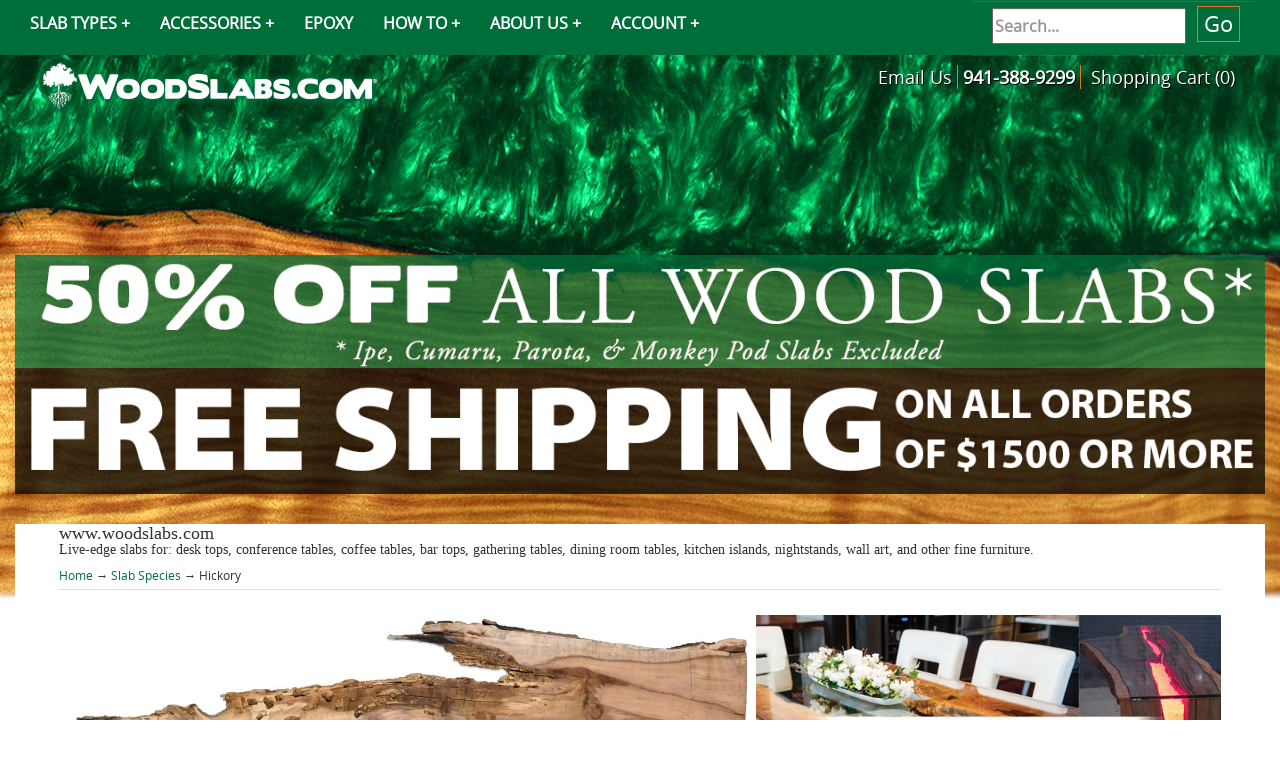

--- FILE ---
content_type: text/html; charset=utf-8
request_url: https://www.woodslabs.com/c-445-hickory.aspx?Filter=%5BEntityIDs=%25(8)%25*Sort=2*ava=1%5D
body_size: 17289
content:

<!DOCTYPE html>
<html xmlns="http://www.w3.org/1999/xhtml">
<head id="ctl00_Head1"><meta http-equiv="Content-Type" content="text/html;&#32;charset=utf-8" /><title>
	WoodSlabs.com - Hickory
</title><meta name="description" content="Hickory" /><meta name="keywords" content="Hickory" /><link rel="shortcut&#32;icon" href="//www.woodslabs.com/App_Templates/Skin_8/favicon.ico" /><meta http-equiv="X-UA-Compatible" content="IE=edge" /><meta name="viewport" content="width=device-width,&#32;initial-scale=1.0" /><meta name="image" content="https://www.woodslabs.com/App_Themes/Skin_8/images/logo.png" /><meta itemprop="name" content="Wood&#32;Slabs&#32;|&#32;Live&#32;Edge&#32;Slabs" /><meta itemprop="description" content="Wood&#32;Slabs&#32;is&#32;your&#32;direct&#32;from&#32;the&#32;mill&#32;supplier&#32;of&#32;exotic&#32;hardwood&#32;slabs&#32;and&#32;thick&#32;lumber.&#32;&#32;Live&#32;edge&#32;slabs&#32;-&#32;in&#32;raw&#32;slab&#32;form&#32;or&#32;professionally&#32;finished&#32;live&#32;edge&#32;furniture&#32;form." /><meta itemprop="image" content="https://www.woodslabs.com/App_Themes/Skin_8/images/logo.png" /><meta name="twitter:card" content="summary" /><meta name="twitter:title" content="Wood&#32;Slabs&#32;|&#32;Live&#32;Edge&#32;Slabs" /><meta name="twitter:description" content="Wood&#32;Slabs&#32;is&#32;your&#32;direct&#32;from&#32;the&#32;mill&#32;supplier&#32;of&#32;exotic&#32;hardwood&#32;slabs&#32;and&#32;thick&#32;lumber.&#32;&#32;Live&#32;edge&#32;slabs&#32;-&#32;in&#32;raw&#32;slab&#32;form&#32;or&#32;professionally&#32;finished&#32;live&#32;edge&#32;furniture&#32;form." /><meta name="twitter:site" content="@advantagelumber" /><meta name="twitter:creator" content="@advantagelumber" /><meta name="twitter:image:src" content="https://woodslabs.com/images/woodslabs/thumbnail.jpg" /><meta name="twitter:player" content="https://woodslabs.com/images/woodslabs/thumbnail.jpg" /><meta name="og:title" content="Wood&#32;Slabs&#32;|&#32;Live&#32;Edge&#32;Slabs" /><meta name="og:description" content="Wood&#32;Slabs&#32;is&#32;your&#32;direct&#32;from&#32;the&#32;mill&#32;supplier&#32;of&#32;exotic&#32;hardwood&#32;slabs&#32;and&#32;thick&#32;lumber.&#32;&#32;Live&#32;edge&#32;slabs&#32;-&#32;in&#32;raw&#32;slab&#32;form&#32;or&#32;professionally&#32;finished&#32;live&#32;edge&#32;furniture&#32;form." /><meta name="og:image" content="https://www.woodslabs.com/App_Themes/Skin_8/images/logo.png" /><meta name="og:url" content="https://www.woodslabs.com" /><meta name="og:site_name" content="WoodSlabs.com" /><meta name="og:video" content="https://www.youtube.com/watch?v=Qp70DSmOf4g" /><meta name="og:type" content="website" />
	<script  src="jscripts/jquery.min.js" type="text/javascript" ></script>
	<script  type="text/javascript" >adnsf$ = jQuery; </script>
    <link href="https://woodslabs.com/App_Themes/Skin_8/lightbox.min.css" rel="stylesheet" />

<!--  Essential META Tags -->
<meta property="og:title" content="Wood&#32;Slabs&#32;|&#32;Live&#32;Edge&#32;Slabs" /><meta property="og:type" content="article" /><meta property="og:image" content="https://woodslabs.com/images/woodslabs/thumbnail.jpg" /><meta property="og:url" content="https://woodslabs.com/" /><meta name="twitter:card" content="summary_large_image" /><link href="App_Themes/Skin_8/blog.css" type="text/css" rel="stylesheet" /><link href="App_Themes/Skin_8/compunix.css" type="text/css" rel="stylesheet" /><link href="App_Themes/Skin_8/ISearch.css" type="text/css" rel="stylesheet" /><link href="App_Themes/Skin_8/lightbox.min.css" type="text/css" rel="stylesheet" /><link href="App_Themes/Skin_8/magiczoom.css" type="text/css" rel="stylesheet" /><link href="App_Themes/Skin_8/style.css" type="text/css" rel="stylesheet" /><link href="App_Themes/Skin_8/style-vibe.trib.css" type="text/css" rel="stylesheet" /></head>
<body>
	<div id="fb-root"></div>
	<script async defer crossorigin="anonymous" src="https://connect.facebook.net/en_US/sdk.js#xfbml=1&version=v4.0"></script>
	<!--
PAGE INVOCATION: /c-445-hickory.aspx?Filter=%5BEntityIDs=%25(8)%25*Sort=2*ava=1%5D
PAGE REFERRER: 
STORE LOCALE: en-US
STORE CURRENCY: USD
CUSTOMER ID: 0
AFFILIATE ID: 0
CUSTOMER LOCALE: en-US
CURRENCY SETTING: USD
CACHE MENUS: True
-->

	
	<form method="post" action="./c-445-hickory.aspx?Filter=%5bEntityIDs%3d%25(8)%25*Sort%3d2*ava%3d1%5d" id="aspnetForm">
<div class="aspNetHidden">
<input type="hidden" name="_TSM_HiddenField_" id="_TSM_HiddenField_" value="qxoLeSOpFNCaGHHWeJQKsMsqazolg7juf9_DYYroyII1" />
<input type="hidden" name="__EVENTTARGET" id="__EVENTTARGET" value="" />
<input type="hidden" name="__EVENTARGUMENT" id="__EVENTARGUMENT" value="" />
<input type="hidden" name="__VIEWSTATE" id="__VIEWSTATE" value="/[base64]/[base64]/[base64]/[base64]/[base64]/[base64]/[base64]/[base64]/RmlsdGVyPVtFbnRpdHlJRHM9JSg5KSUqU29ydD0yKmF2YT0xXScpO3JldHVybiBmYWxzZTsiIGhyZWY9Ii9jLTQ0NS1oaWNrb3J5LmFzcHg/[base64]/[base64]/[base64]/[base64]/[base64]/[base64]/[base64]/[base64]/[base64]/[base64]/[base64]/[base64]/RmlsdGVyPVtFbnRpdHlJRHM9JSg0KSUqU29ydD0yKmF2YT0xXScpO3JldHVybiBmYWxzZTsiIGhyZWY9Ii9jLTQ0NS1oaWNrb3J5LmFzcHg/RmlsdGVyPVtFbnRpdHlJRHM9JSg0KSUqU29ydD0yKmF2YT0xXSIgPjQ5IiB0byA2MCI8c3BhbiBjbGFzcz0icHJvZHVjdENvdW50Ij4oMSk8L3NwYW4+PC9hPjwvbGk+PGxpPjxhIG9uY2xpY2s9IlZpYmVfQWpheFJlcXVlc3QoJy9jLTQ0NS1oaWNrb3J5LmFzcHg/[base64]" />
</div>

<script type="text/javascript">
//<![CDATA[
var theForm = document.forms['aspnetForm'];
if (!theForm) {
    theForm = document.aspnetForm;
}
function __doPostBack(eventTarget, eventArgument) {
    if (!theForm.onsubmit || (theForm.onsubmit() != false)) {
        theForm.__EVENTTARGET.value = eventTarget;
        theForm.__EVENTARGUMENT.value = eventArgument;
        theForm.submit();
    }
}
//]]>
</script>


<script src="/WebResource.axd?d=-WzJpg0AwSL_oL0kIkxx_rbFqMzChZw4NwPgeRz3Eh1T_C2bouzBUjPO7gDriS1SXaKFslBn-iNnDnSAb10wSAbcTTg1&amp;t=637109925120000000" type="text/javascript"></script>


<script src="jscripts/formvalidate.js" type="text/javascript"></script>
<script src="jscripts/core.js" type="text/javascript"></script>
<script src="/ScriptResource.axd?d=Lj41fLGClvj7yC-LOG96hHfmXbFH2bURaBUI9k6A7ucgSUcWcjBhaXA6egjW2p9SBwV2Dbe34m7XnAZOW0Kc7SpOLhbo1KJtRqE6Vj1v2qrabT0WRSTJu3Gx4E8BfqvOLnTIcA2&amp;t=ffffffffda74082d" type="text/javascript"></script>
<script src="/ScriptResource.axd?d=Q6hI9dPWkwGqF9FMWkzOYGp7k0oHNMfPgOKXlUwtOd47faklsC-fnFQZjAW7ZJeDVR6p6N4dh3v9TgV9HZpoD9wJVuviZrhkEa_OsBZDPudKxR_wKk-wM8WJnoK5SrdO5FJnYQ2&amp;t=ffffffffda74082d" type="text/javascript"></script>
<script src="jscripts/product.js" type="text/javascript"></script>
<script src="https://www.woodslabs.com/CombineScriptsHandler.axd?_TSM_CombinedScripts_=True&amp;v=qxoLeSOpFNCaGHHWeJQKsMsqazolg7juf9_DYYroyII1&amp;_TSM_Bundles_=&amp;cdn=False" type="text/javascript"></script>
<div class="aspNetHidden">

	<input type="hidden" name="__VIEWSTATEGENERATOR" id="__VIEWSTATEGENERATOR" value="BF803FEB" />
	<input type="hidden" name="__EVENTVALIDATION" id="__EVENTVALIDATION" value="/wEdAAPRZDeITNi/Y4cC+Vofb2ClYfj5baa9LIXugou9jcsh+UivYC6RhwXP6IaNwcU/5LHVloQIoSn8sgsFH0Oxiuph1x4xRA==" />
</div>
				
			<div class="navbar navbar-default topnav" role="navigation">
			<nav>
		<div class="container">
        <label for="drop" class="toggle">&#9776; Menu</label>
        <input type="checkbox" id="drop" />
            <ul class="menu">
			<li>
                    <label for="drop-1" class="toggle">SLAB TYPES +</label>
                    <a href="javascript:void(0);">SLAB TYPES</a>
                    <input type="checkbox" id="drop-1"/>
                    <ul>
                        <li  style="color: #f00" class="clearance"><a href="https://www.woodslabs.com/c-587-clearance-slabs.aspx" style="color: #f00">Clearance Slabs</a></li>
						<li><a href="https://www.woodslabs.com/t-species.aspx">Species</a></li>
                        <li><a href="https://www.woodslabs.com/g-21-31-and-over.aspx">Table Top Slabs</a></li>
						<li><a href="https://www.woodslabs.com/c-454-finished-slabs.aspx">Finished Slabs</a></li>
                        <li><a href="https://www.woodslabs.com/c-580-wholesale-slabs.aspx">Wholesale Slabs</a></li>
						<li><a href="https://www.woodslabs.com/c-502-river-table-slabs.aspx">River Table Slabs</a></li>
						<!--<li><a href="https://www.woodslabs.com/c-482-fsc-certified-wood-slabs.aspx">FSC® Certified Wood Slabs</a></li>
                       	<li><a href="https://www.woodslabs.com/c-419-bookmatched-wood-slabs.aspx">Bookmatched Wood Slabs</a></li>-->
						<li><a href="https://www.woodslabs.com/c-472-oval-and-round-slabs.aspx">Rounds</a></li>
						<!--<li><a href="https://www.woodslabs.com/c-428-square-edge-panels.aspx">Square-Edge Panels</a></li>
                   		<li><a href="https://www.woodslabs.com/c-411-wood-slab-bundles.aspx">Wood Slab Bundles</a></li>-->
                    </ul> 
				</li>
                <li>
                <label for="drop-2" class="toggle">ACCESSORIES +</label>
                <a href="javascript:void(0);">ACCESSORIES</a>
                <input type="checkbox" id="drop-2"/>
                <ul>
                    <li><a href="https://www.woodslabs.com/c-397-slab-accessories.aspx">Slab Accessories</a></li>
                    <li><a href="https://www.woodslabs.com/c-399-epoxy.aspx">Epoxy</a></li>
					<li><a href="https://www.woodslabs.com/c-509-finishes.aspx">Finishes</a></li>
                    <li><a href="https://www.woodslabs.com/c-528-glue.aspx">Glue</a></li>
                    <li><a href="https://www.woodslabs.com/c-460-hair-pin-table-legs.aspx">Hair Pin Legs</a></li> 
                    <li><a href="https://www.woodslabs.com/c-442-steel-table-bases.aspx">Steel Table Bases</a></li>
                    <li><a href="https://buy.advantagelumber.com/collections/turning-blanks">Turning Stock</a></li>
                </ul>
                </li>
                <li><a href="https://www.woodslabs.com/c-399-epoxy.aspx">EPOXY</a></li>
                
<li>
				<li>
                <label for="drop-3" class="toggle">HOW TO +</label>
                <a href="javascript:void(0);">HOW TO</a>
                <input type="checkbox" id="drop-3"/>
                <ul>
                    <li><a href="https://www.woodslabs.com/t-234.aspx">How-To: PDFs</a></li>
					<!--<li><a href="https://www.woodslabs.com/t-239.aspx">How-To: WiseBond </a></li>
                    <li><a href="https://www.woodslabs.com/t-236.aspx">How-To: General Finishes </a></li>
					<li><a href="https://www.woodslabs.com/t-238.aspx">How-To: Rubio Monocoat</a></li>
                    <li><a href="https://www.woodslabs.com/t-236.aspx">How-To: WiseBond Epoxy</a></li>
                    <li><a href="https://www.woodslabs.com/t-235.aspx">How-To: River Tables</a></li> 
					<li><a href="https://www.woodslabs.com/t-237.aspx">How-To: Odie's Oil</a></li>-->
                </ul>
                </li>
				
				


				
				<li>
                <label for="drop-4" class="toggle">ABOUT US +</label>
                <a href="javascript:void(0);">ABOUT US</a>
                <input type="checkbox" id="drop-4"/>
                <ul>
					<li><a href="https://www.woodslabs.com//c-410-services.aspx">Services</a></li>
                    <li><a href="https://www.woodslabs.com/t-241.aspx">Contact Us</a></li>
                    <li><a href="https://www.woodslabs.com/t-about.aspx">Our Story</a></li>
                    <li><a href="https://www.woodslabs.com/t-tour.aspx">Tour Our Mill</a></li>
					<li><a href="https://www.woodslabs.com/c-412-finished-projects.aspx">Finished Projects</a></li>
                </ul>
<!-- <li><a href="https://www.woodslabs.com/p-12432-epoxy-river-table-class.aspx">EVENTS</a></li>-->
<li>
                    <label for="drop-5" class="toggle">ACCOUNT +</label>
                    <a href="javascript:void(0);">ACCOUNT</a>
                    <input type="checkbox" id="drop-5"/>
                    <ul>
						<li><a href='/signin.aspx'>Login</a></li>
						<li><a href="account.aspx" title="Create Account">Account</a></li>
 </ul> 
				</li>
               <!-- <li><a href="https://www.woodslabs.com/t-win-slabs.aspx">WIN A SLAB!</a></li>-->
 <li style="float: right"><div id="search"><div class=" navbar-nav  navbar-form search-wrap">
						<div onkeypress="javascript:return&#32;WebForm_FireDefaultButton(event,&#32;&#39;ctl00_Search1_SearchButton&#39;)">
	

	<div class="form-group">
		<input name="ctl00$Search1$SearchBox" type="text" id="ctl00_Search1_SearchBox" class="search-box&#32;form-control" placeholder="Search..." />
	</div>
	<input type="button" name="ctl00$Search1$SearchButton" value="Go" onclick="javascript:__doPostBack(&#39;ctl00$Search1$SearchButton&#39;,&#39;&#39;)" id="ctl00_Search1_SearchButton" class="search-go&#32;btn&#32;btn-default" />

</div>
					</div></div>
				</li>
           </ul> </div>
        </nav>
			<div class="container fixed-bump">
                
                
			<div class="row header-row">
			<div class="col-sm-6 logo-wrap"><!-- READ FROM DB --><a title="WoodSlabs.com" href="default.aspx" class="logo" id="logo">
<img alt="" src="https://www.woodslabs.com/images/woodslabs/woodslabs-logo.png" /></a><!-- END OF DB -->

</div>
			
                
                <div class="header-cart"><a href="mailto:info@woodslabs.com">Email Us</a><a href="tel:1-941-388-9299"><strong>941-388-9299</strong></a><a class="cart-box" href="shoppingcart.aspx"><i class="fa fa-shopping-cart"></i><span> Shopping Cart
			(0)</a></span> 
               
                </div>
               
			
          <div class="sale-banner-top">
              
             
<div class="sale-banner-top">



      <a href="https://www.woodslabs.com/t-species.aspx">
    <div class=" ">
    <center>
    <img alt="ALL Wood Slabs" src="https://www.woodslabs.com/images/woodslabs/sale/50-off-all-slabs-2025-07-11.png?v=2" style="width: 100%">
    </center>
    </div>
    </a>   
              
    <div class="clearfix"></div>
    <a href="https://www.advantagelumber.com/sale-terms.html" target="_blank">        
    <img src="https://woodslabs.com/images/woodslabs/sale/freeshipNOPLUS.png" alt="free shipping over $1500" class="free-ship" style="width: 100%">
    </a>


</div>
              
<!--


    <div class="promo-holder2">
    
          <a href="https://www.woodslabs.com/c-351-monkey-pod.aspx">
    <div class=" promo-banner col-sm-6" style="background-color: rgba(0,110,58,0.75);">
    <center>
    <img alt="Monkey Pod Wood Slabs" src="https://www.woodslabs.com/images/woodslabs/sale/monkey-pod-50.png">
    </center>
    </div>
    </a>
    <a href="https://www.woodslabs.com/c-525-parota.aspx">
    <div class=" promo-banner col-sm-6"style="background-color: rgba(0,110,58,0.75);">
    <center>
    <img alt="Claro Walnut Wood Slabs" src="https://www.woodslabs.com/images/woodslabs/sale/parota-slabs50.png">
    </center>
    </a>
    </div>
    </div>

   	

<style>
                        
                            .free-ship {
                                width: 100%;
                            }
                            @media only screen and (max-width: 600px) {
                                .free-ship {
                                width: 100%;
                                   
                            }
                            
</style>









 <div class="sale-banner-top">
    <div class="promo-holder2">
    
          <a href="https://www.woodslabs.com/c-576-latin-teak.aspx">
    <div class=" promo-banner col-sm-6" style="background-color: rgba(0,110,58,0.75);">
    <center>
    <img alt="Teak Wood Slabs" src="https://www.woodslabs.com/images/woodslabs/sale/latin-teak.png">
    </center>
    </div>
    </a>
    <a href="https://www.woodslabs.com/c-525-parota.aspx">
    <div class=" promo-banner col-sm-6"style="background-color: rgba(0,110,58,0.75);">
    <center>
    <img alt="Claro Walnut Wood Slabs" src="https://www.woodslabs.com/images/woodslabs/sale/parota-saleV4.png">
    </center>
    </a>
    </div>
    </div>



 <div class="sale-banner-top">
              
             <a href="https://www.woodslabs.com/c-576-latin-teak.aspx">
    <div class=" " style="background-color: rgba(0,110,58,0.75);">
    <center>
    <img alt="Teak Wood Slabs" src="https://www.woodslabs.com/images/woodslabs/sale/latin-teak25.png">
    </center>
    </div>
    </a>


   	

<style>
                        
                            .free-ship {
                                width: 100%;
                            }
                            @media only screen and (max-width: 600px) {
                                .free-ship {
                                width: 85%;
                                   
                            }
                            
</style>



REVERT



<div class="sale-banner-top">
    <div class="promo-holder2">
    
          <a href="https://www.woodslabs.com/c-576-latin-teak.aspx">
    <div class=" promo-banner col-sm-6" style="background-color: rgba(0,110,58,0.75);">
    <center>
    <img alt="Teak Wood Slabs" src="https://www.woodslabs.com/images/woodslabs/sale/latin-teak.png">
    </center>
    </div>
    </a>
    <a href="https://www.woodslabs.com/c-354-tigerwood-goncalo-alves-wood-slabs.aspx">
    <div class=" promo-banner col-sm-6"style="background-color: rgba(0,110,58,0.75);">
    <center>
    <img alt="Claro Walnut Wood Slabs" src="https://www.woodslabs.com/images/woodslabs/sale/tigerwood.png">
    </center>
    </a>
    </div>
    </div>
              
    <div class="clearfix"></div>
    <a href="https://www.advantagelumber.com/sale-terms.html" target="_blank">        
    <img src="https://woodslabs.com/images/woodslabs/sale/freeshipNOPLUS.png" alt="free shipping over $1500" class="free-ship">
    </a>


</div>























<div style="background-color: rgba(0,0,0,0.75);">
<img src="https://www.woodslabs.com/images/woodslabs/sale/4thslabsale.png?v=2" alt="save 40% off all slabs" width="90%">
    
    </div>

<div class="promo-holder2">
    <a href="https://www.woodslabs.com/c-351-monkey-pod.aspx">
    <div class=" promo-banner col-sm-6" style="background-color: rgba(0,110,58,0.75);">
    <center>
    <img alt="Cypress Wood Slabs" src="https://www.woodslabs.com/images/woodslabs/sale/monkey-pod-slabs.png">
    </center>
    </div>
    </a>
    <a href="https://www.woodslabs.com/c-355-ipe-slabs.aspx">
    <div class=" promo-banner col-sm-6"style="background-color: rgba(0,110,58,0.75);">
    <center>
    <img alt="Eucalyptus Wood Slabs" src="https://www.woodslabs.com/images/woodslabs/sale/ipe-slabs.png">
    </center>
    </a>
    </div>
    </div>



<img src="https://www.woodslabs.com/images/woodslabs/sale/40-off-parota.png?v=1" alt="save 40% off all parota slabs">
<a href="https://www.woodslabs.com/t-species.aspx"><img src="https://www.woodslabs.com/images/woodslabs/sale/all-slabs.png" alt="all slabs"></a>

<a href="https://www.woodslabs.com/c-400-black-walnut.aspx"><img src="https://www.woodslabs.com/images/woodslabs/sale/walnut-slab-40-off.png" alt="wood slabs sale"></a>-->
				
				<!--<div class="promo-holder2">
				
				<a href="https://www.woodslabs.com/c-400-black-walnut.aspx">
				<div class=" promo-banner col-sm-6-2">
				<center>
<img alt="Black Walnut Wood Slabs" src="https://www.woodslabs.com/images/woodslabs/sale/walnut-sale.png">
<div class="mainCaption captionMiddle centerer">
<h2>LABOR DAY WEEKEND SALE</h2>
<br>
40% OFF Walnut Slabs
<a class="promo-button" href="https://www.woodslabs.com/c-400-black-walnut.aspx">SHOP NOW</a>
</div>
</div>
</center>
</a>



<a href="https://www.woodslabs.com/c-525-parota.aspx">
				<div class=" promo-banner col-sm-6-2">
				<center>
<img alt="Parota Wood Slabs" src="https://www.woodslabs.com/images/woodslabs/sale/parota-sale.png">
<div class="mainCaption captionMiddle centerer">
<h2>LABOR DAY WEEKEND SALE</h2>
<br>
40% OFF Parota Slabs
<a class="promo-button" href="https://www.woodslabs.com/c-525-parota.aspx">SHOP NOW</a>
</div>
</div>
</center>
</a>



				</div>-->
				
				</div>
                

                </div>
                
			<div class="clearfix"></div>
				<div style="clear: both; height: 10px; ">&nbsp;</div>
<!--
<div class="hero">
   <a href="https://www.woodslabs.com/t-223.aspx"><span id="cafe" role="img" aria-label="Free Shipping + 30% Off">
        <span class="inner">
	   </span></a>
    </span>
</div>	-->		

				
				
				
	<div class="body-wrapper">
				<div class="body-holder">
				<div class="breadcrumb">
				<h4>www.woodslabs.com <div class="font-size-down">Live-edge slabs for: desk tops, conference tables, coffee tables, bar tops, gathering tables, dining room tables, kitchen islands, nightstands, wall art, and other fine furniture.</div></h4>		
				<a href="default.aspx" id="ctl00_homeLink" class="homeLink">
				Home
				</a>
				&rarr;
				<span class="SectionTitleText"><a class="SectionTitleText" href="/c-365-slab-species.aspx">Slab Species</a> &rarr; Hickory</span>
				</div>
				
	<div id="ctl00_PageContent_pnlContent">
	
		<span class="paypalAd">
			
		</span>
		<!-- XmlPackage: entity.vibe.trib.xml.config -->
<div id="entityDescription" class="contentBlock"><img class="species-header-left" alt="Hickory Wood Slabs" src="/Images/woodslabs/Slab-species-headers/hickory-v2.jpg" />
<a href="https://www.woodslabs.com/s-6-finished-projects.aspx"><img alt="Hickory Wood Slab Finished Projects" src="/Images/woodslabs/Slab-species-headers/wood-slab-projectsx600.jpg" class="species-header-right" /></a>
<div class="flex-container-rows-species">
<div class="equalcol1-species">
<h1 style="margin: 8px 0px; text-align: center;">Hickory Wood Slabs</h1>
Hickory is one of the hardest woods indigenous to the United States. It makes good baseball bats, tool handles, wheel spokes, and airplanes. In the early days of aircraft building, Hickory was the wood of choice; that really puts into perspective just how hard this wood is. There are many different types of Hickory. A lot of companies bundle several species together and call it rustic or calico. We think that takes away from the beauty of the wood; we prefer to see a whole slab showing off the appearance of a single specie. Some Hickory species are dark all the way through and some are light, but one thing’s for sure: they all look fantastic. When working with Hickory, do yourself a favor and keep sharp cutters for clean cuts. It’s kind of difficult to work because it’s so scratch and dent resistant, but that makes it awesome for tables and bars.</div>
<div class="equalcol2-species">
<div class="container-table">
<div class="left">
<div class="species-table-data">Common Name:</div>
<div class="div-middle-species">Botanical name:</div>
<div class="species-table-data">Indigenous To:</div>
</div>
<div class="right">
<div class="species-table-data-right">&nbsp;Red Hickory, White Hickory, Mockernut Hickory, Pignut Hickory</div>
<div class="div-middle-species-right">&nbsp;Carya spp.</div>
<div class="species-table-data-right">&nbsp;Central and Southern United States</div>
</div>
</div>
</div>
</div></div><div id="vibeTrib" class="list"><script src="jscripts/vibe/vibe.trib.core.js" type="text/javascript">var a=1;</script><input type="hidden" value="Category" id="thisEntityName" /><input type="hidden" value="445" id="thisEntityID" /><input type="hidden" value="/c-445-hickory.aspx" id="thisBaseURL" /><div id="tribPageRight"><div class="row"><div id="tribPagingTop" class="tribPaging onePage"><span class="resultCount oneItem"><span class="numResults">2 Results</span> (Viewing 1 - 2 of 2)</span></div></div><div class="row"><div class="hidden-md hidden-lg "><div style="width:100%;padding: 5px;border-radius: 4px; background-color: #f3f6f9;"><div class="btn-group"><div class="btn-group"><button type="button" class="btn btn-default dropdown-toggle" data-toggle="dropdown">
                                                        Sort
                                                        <span class="caret" /></button><ul class="dropdown-menu" role="menu"><li><a href="/c-445-hickory.aspx?Filter=[Sort=0*ava=1]" onclick="SetCookie('sortopt','0');Vibe_AjaxRequest('/c-445-hickory.aspx?Filter=[Sort=0*ava=1]');return false;">Default</a><a href="/c-445-hickory.aspx?Filter=[Sort=1*ava=1]" onclick="SetCookie('sortopt','1');Vibe_AjaxRequest('/c-445-hickory.aspx?Filter=[Sort=1*ava=1]');return false;">Price Low to High</a><a class="activeSort" href="/c-445-hickory.aspx?Filter=[Sort=2*ava=1]" onclick="SetCookie('sortopt','2');Vibe_AjaxRequest('/c-445-hickory.aspx?Filter=[Sort=2*ava=1]');return false;">Price High To Low</a><a href="/c-445-hickory.aspx?Filter=[Sort=3*ava=1]" onclick="SetCookie('sortopt','3');Vibe_AjaxRequest('/c-445-hickory.aspx?Filter=[Sort=3*ava=1]');return false;">Name A to Z</a><a href="/c-445-hickory.aspx?Filter=[Sort=4*ava=1]" onclick="SetCookie('sortopt','4');Vibe_AjaxRequest('/c-445-hickory.aspx?Filter=[Sort=4*ava=1]');return false;">Name Z to A</a><a href="/c-445-hickory.aspx?Filter=[Sort=5*ava=1]" onclick="SetCookie('sortopt','5');Vibe_AjaxRequest('/c-445-hickory.aspx?Filter=[Sort=5*ava=1]');return false;">Bestselling</a><a href="/c-445-hickory.aspx?Filter=[Sort=6*ava=1]" onclick="SetCookie('sortopt','6');Vibe_AjaxRequest('/c-445-hickory.aspx?Filter=[Sort=6*ava=1]');return false;">Rating</a><a href="/c-445-hickory.aspx?Filter=[Sort=7*ava=1]" onclick="SetCookie('sortopt','7');Vibe_AjaxRequest('/c-445-hickory.aspx?Filter=[Sort=7*ava=1]');return false;">Recently Added</a></li></ul></div><div class="btn-group"><button type="button" class="btn btn-default dropdown-toggle" data-toggle="dropdown">
                                                        Filter
                                                        <span class="caret" /></button><ul class="dropdown-menu" role="menu"><li><span id="jsonData" style="display:none;">'sBaseURL':'/c-445-hickory.aspx','sEntityID':'445','entityName':'Category','extAttrs':'','maxprice':'','minprice':'','sManID':'','sSecID':'','sGenreID':'','sVectorID':'','expForm':'','searchField':'','sAva':'
                                1
                            ','sMinRating':'','sPageSize':'','sSortOpt':'2','sCategoryID':''</span><h3 id="inactiveAttributesHeader" class="noActive">Narrow Your Results</h3><div id="inactiveAttributes" class="ia"><div class="attributeGroup vibeAttributes" id="attributePriceRange_11"><h4 class="attrHead">Price:</h4><ul><li><a onclick="Vibe_AjaxRequest('/c-445-hickory.aspx?Filter=[MaxPrice=0*MinPrice=200.01*Sort=2*ava=1]');return false;" href="/c-445-hickory.aspx?Filter=[MaxPrice=0*MinPrice=200.01*Sort=2*ava=1]">$200.01+<span class="productCount">(2)</span></a></li></ul></div><div class="attributeGroup vibeAttributes"  id="vibeAttributes_1"><h4 class="attrHead">Length</h4><ul><li><a onclick="Vibe_AjaxRequest('/c-445-hickory.aspx?Filter=[EntityIDs=%(4)%*Sort=2*ava=1]');return false;" href="/c-445-hickory.aspx?Filter=[EntityIDs=%(4)%*Sort=2*ava=1]" >49" to 60"<span class="productCount">(1)</span></a></li><li><a onclick="Vibe_AjaxRequest('/c-445-hickory.aspx?Filter=[EntityIDs=%(39)%*Sort=2*ava=1]');return false;" href="/c-445-hickory.aspx?Filter=[EntityIDs=%(39)%*Sort=2*ava=1]" >121" to 132"<span class="productCount">(1)</span></a></li></ul></div><div class="attributeGroup vibeAttributes"  id="vibeAttributes_22"><h4 class="attrHead">Thickness</h4><ul><li><a onclick="Vibe_AjaxRequest('/c-445-hickory.aspx?Filter=[EntityIDs=%(30)%*Sort=2*ava=1]');return false;" href="/c-445-hickory.aspx?Filter=[EntityIDs=%(30)%*Sort=2*ava=1]" >1.5 and Under 2"<span class="productCount">(2)</span></a></li></ul></div><div class="attributeGroup vibeAttributes"  id="vibeAttributes_6"><h4 class="attrHead">Width</h4><ul><li><a onclick="Vibe_AjaxRequest('/c-445-hickory.aspx?Filter=[EntityIDs=%(8)%*Sort=2*ava=1]');return false;" href="/c-445-hickory.aspx?Filter=[EntityIDs=%(8)%*Sort=2*ava=1]" >11" to 15" <span class="productCount">(1)</span></a></li><li><a onclick="Vibe_AjaxRequest('/c-445-hickory.aspx?Filter=[EntityIDs=%(9)%*Sort=2*ava=1]');return false;" href="/c-445-hickory.aspx?Filter=[EntityIDs=%(9)%*Sort=2*ava=1]" >16" to 20" <span class="productCount">(1)</span></a></li></ul></div></div></li></ul></div></div><input class="listGrid" id="gridButton" style="background-image: url('../../images/vibe/vibe.trib.grid.gif') !important;" type="button" onclick="SetCookie('showtype','grid');Vibe_AjaxRequest('/c-445-hickory.aspx?Filter=[*Sort=2*pagenum=1*ava=1]');return false;" value="Grid" /><input class="listGrid" id="listButton" style="background-image: url('../../images/vibe/vibe.trib.list.gif') !important;" type="button" onclick="SetCookie('showtype','list');Vibe_AjaxRequest('/c-445-hickory.aspx?Filter=[*Sort=2*pagenum=1*ava=1]');return false;" value="List" /></div></div></div><div class="hidden-xs hidden-sm "><div class="row"><div id="tribSort" class="contentBlock"><a href="/c-445-hickory.aspx?Filter=[Sort=0*ava=1]" onclick="SetCookie('sortopt','0');Vibe_AjaxRequest('/c-445-hickory.aspx?Filter=[Sort=0*ava=1]');return false;">Default</a><a href="/c-445-hickory.aspx?Filter=[Sort=1*ava=1]" onclick="SetCookie('sortopt','1');Vibe_AjaxRequest('/c-445-hickory.aspx?Filter=[Sort=1*ava=1]');return false;">Price Low to High</a><a class="activeSort" href="/c-445-hickory.aspx?Filter=[Sort=2*ava=1]" onclick="SetCookie('sortopt','2');Vibe_AjaxRequest('/c-445-hickory.aspx?Filter=[Sort=2*ava=1]');return false;">Price High To Low</a><a href="/c-445-hickory.aspx?Filter=[Sort=3*ava=1]" onclick="SetCookie('sortopt','3');Vibe_AjaxRequest('/c-445-hickory.aspx?Filter=[Sort=3*ava=1]');return false;">Name A to Z</a><a href="/c-445-hickory.aspx?Filter=[Sort=4*ava=1]" onclick="SetCookie('sortopt','4');Vibe_AjaxRequest('/c-445-hickory.aspx?Filter=[Sort=4*ava=1]');return false;">Name Z to A</a><a href="/c-445-hickory.aspx?Filter=[Sort=5*ava=1]" onclick="SetCookie('sortopt','5');Vibe_AjaxRequest('/c-445-hickory.aspx?Filter=[Sort=5*ava=1]');return false;">Bestselling</a><a href="/c-445-hickory.aspx?Filter=[Sort=6*ava=1]" onclick="SetCookie('sortopt','6');Vibe_AjaxRequest('/c-445-hickory.aspx?Filter=[Sort=6*ava=1]');return false;">Rating</a><a href="/c-445-hickory.aspx?Filter=[Sort=7*ava=1]" onclick="SetCookie('sortopt','7');Vibe_AjaxRequest('/c-445-hickory.aspx?Filter=[Sort=7*ava=1]');return false;">Recently Added</a></div></div></div><div class="row"><div id="productResults" class="contentBlock"><div class="productResult"><div class="productResultInfo"><div class="row"><div class="col-xs-7 col-sm-6 col-md-7 col-lg-7"><a class="productResultImgLink" href="/p-23536-mockernut-hickory-wood-slab-qoc-157-dy36.aspx"><img id="ProductPic23536" name="ProductPic23536" class="actionelement" src="/images/Product/large/23536.jpg" alt="" /></a></div><div class="col-xs-5 col-sm-6 col-md-5 col-lg-5"><h2><a class="productResultName" href="/p-23536-mockernut-hickory-wood-slab-qoc-157-dy36.aspx">mockernut hickory Wood Slab #QOC-157-DY36</a></h2><p class="productResultPrice"><div class="price-wrap"><div class="price regular-price"><span>Regular Price:</span> $815.61</div><div class="price sale-price"><span>Sale Price:</span> $407.81</div> <meta itemprop="price" content="$407.81"/><meta itemprop="priceCurrency" content="USD"/></div></p><div class="hidden-xs hidden-sm"><p class="miscInfo productSKU" /></div><p class="miscInfo stock"><span class="productInStock">In Stock</span></p><div class="productSummary"><table class="table">
    <tbody>
        <tr>
            <td>Species</td>
            <td>mockernut hickory 8/4</td>
        </tr>
        <tr>
            <td>Dimensions (TxWxL)</td>
            <td>1.50&Prime; x 19&Prime; - 17&Prime; x
                55&Prime;</td>
        </tr>
        <tr>
            <td>Board Feet*</td>
            <td>13.75&prime;</td>
        </tr>
        <tr>
            <td>Figure</td>
            <td>Unfigured</td>
        </tr>
        <tr>
            <td>Weight</td>
            <td>55 lbs</td>
        </tr>
        <tr>
            <td>Drying Method</td>
            <td>Kiln Dried</td>
        </tr>
         
        <tr>
            <td>Finishing</td>
            <td>Hand Rubbed Oil</td>
        </tr>
    </tbody>
</table></div><div class="productAddToCart">Quantity: <input class="addToCartQty" id="Quantity_23536" size="4" type="text" value="1" /> <input class="addToCartButton" id="btnAddtoCart_23536" onclick="if(checkInventory(23536)) {window.location.href='addtocart.aspx?productID=23536&VariantID=30472&Quantity='+$('#Quantity_23536').val();}" type="button" value="Add To Cart" /> <input type="hidden" id="Inventory_23536" value="1" /></div></div></div></div></div><div class="productResult"><div class="productResultInfo"><div class="row"><div class="col-xs-7 col-sm-6 col-md-7 col-lg-7"><a class="productResultImgLink" href="/p-23067-hickory-wood-slab-tzx-9py-yvbp.aspx"><img id="ProductPic23067" name="ProductPic23067" class="actionelement" src="/images/Product/large/23067.jpg" alt="" /></a></div><div class="col-xs-5 col-sm-6 col-md-5 col-lg-5"><h2><a class="productResultName" href="/p-23067-hickory-wood-slab-tzx-9py-yvbp.aspx">Hickory Wood Slab #TZX-9PY-YVBP</a></h2><p class="productResultPrice"><div class="price-wrap"><div class="price regular-price"><span>Regular Price:</span> $410.05</div><div class="price sale-price"><span>Sale Price:</span> $205.02</div> <meta itemprop="price" content="$205.02"/><meta itemprop="priceCurrency" content="USD"/></div></p><div class="hidden-xs hidden-sm"><p class="miscInfo productSKU" /></div><p class="miscInfo stock"><span class="productInStock">In Stock</span></p><div class="productSummary"><table class="table">
    <tbody>
        <tr>
            <td>Species</td>
            <td>Hickory 8/4</td>
        </tr>
        <tr>
            <td>Dimensions (TxWxL)</td>
            <td>1.50&Prime; x 12&Prime; - 24&Prime; x
                121&Prime;</td>
        </tr>
        <tr>
            <td>Board Feet*</td>
            <td>30.25&prime;</td>
        </tr>
        <tr>
            <td>Figure</td>
            <td>Unfigured</td>
        </tr>
        <tr>
            <td>Weight</td>
            <td>121 lbs</td>
        </tr>
        <tr>
            <td>Drying Method</td>
            <td>Kiln Dried</td>
        </tr>
         
        <tr>
            <td>Finishing</td>
            <td>None</td>
        </tr>
    </tbody>
</table></div><div class="productAddToCart">Quantity: <input class="addToCartQty" id="Quantity_23067" size="4" type="text" value="1" /> <input class="addToCartButton" id="btnAddtoCart_23067" onclick="if(checkInventory(23067)) {window.location.href='addtocart.aspx?productID=23067&VariantID=30198&Quantity='+$('#Quantity_23067').val();}" type="button" value="Add To Cart" /> <input type="hidden" id="Inventory_23067" value="1" /></div></div></div></div></div></div></div><div class="row"><div id="tribPagingBottom" class="tribPaging contentBlock onePage"><span class="resultCount oneItem"><span class="numResults">2 Results</span> (Viewing 1 - 2 of 2)</span></div></div></div><div class="hidden-xs hidden-sm"><div id="leftNav"><div id="hiddenDiv"><span /></div><span id="jsonData" style="display:none;">'sBaseURL':'/c-445-hickory.aspx','sEntityID':'445','entityName':'Category','extAttrs':'','maxprice':'','minprice':'','sManID':'','sSecID':'','sGenreID':'','sVectorID':'','expForm':'','searchField':'','sAva':'
                                1
                            ','sMinRating':'','sPageSize':'','sSortOpt':'2','sCategoryID':''</span><div class="sidenav-gridlist">Items Per Page: <select onchange="SetCookie('pagesize',$(this).val());Vibe_AjaxRequest('/c-445-hickory.aspx?Filter=[Pagesize='+this.value+'*Sort=2*ava=1]');return false;" id="pagesizeControl"><option value="5">5</option><option value="10">10</option><option value="15">15</option><option value="30">30</option><option value="2">All</option></select></div><div class="sidenav-gridlist"><input class="listGrid" id="gridButton" style="background-image: url('../../images/vibe/vibe.trib.grid.gif') !important;" type="button" onclick="SetCookie('showtype','grid');Vibe_AjaxRequest('/c-445-hickory.aspx?Filter=[*Sort=2*pagenum=1*ava=1]');return false;" value="Grid" /><input class="listGrid" id="listButton" style="background-image: url('../../images/vibe/vibe.trib.list.gif') !important;" type="button" onclick="SetCookie('showtype','list');Vibe_AjaxRequest('/c-445-hickory.aspx?Filter=[*Sort=2*pagenum=1*ava=1]');return false;" value="List" /></div><h3 id="inactiveAttributesHeader" class="noActive">Narrow Your Results</h3><div id="inactiveAttributes" class="ia"><div class="attributeGroup vibeAttributes" id="attributePriceRange_11"><h4 class="attrHead">Price:</h4><ul><li><a onclick="Vibe_AjaxRequest('/c-445-hickory.aspx?Filter=[MaxPrice=0*MinPrice=200.01*Sort=2*ava=1]');return false;" href="/c-445-hickory.aspx?Filter=[MaxPrice=0*MinPrice=200.01*Sort=2*ava=1]">$200.01+<span class="productCount">(2)</span></a></li></ul></div><div class="attributeGroup vibeAttributes"  id="vibeAttributes_1"><h4 class="attrHead">Length</h4><ul><li><a onclick="Vibe_AjaxRequest('/c-445-hickory.aspx?Filter=[EntityIDs=%(4)%*Sort=2*ava=1]');return false;" href="/c-445-hickory.aspx?Filter=[EntityIDs=%(4)%*Sort=2*ava=1]" >49" to 60"<span class="productCount">(1)</span></a></li><li><a onclick="Vibe_AjaxRequest('/c-445-hickory.aspx?Filter=[EntityIDs=%(39)%*Sort=2*ava=1]');return false;" href="/c-445-hickory.aspx?Filter=[EntityIDs=%(39)%*Sort=2*ava=1]" >121" to 132"<span class="productCount">(1)</span></a></li></ul></div><div class="attributeGroup vibeAttributes"  id="vibeAttributes_22"><h4 class="attrHead">Thickness</h4><ul><li><a onclick="Vibe_AjaxRequest('/c-445-hickory.aspx?Filter=[EntityIDs=%(30)%*Sort=2*ava=1]');return false;" href="/c-445-hickory.aspx?Filter=[EntityIDs=%(30)%*Sort=2*ava=1]" >1.5 and Under 2"<span class="productCount">(2)</span></a></li></ul></div><div class="attributeGroup vibeAttributes"  id="vibeAttributes_6"><h4 class="attrHead">Width</h4><ul><li><a onclick="Vibe_AjaxRequest('/c-445-hickory.aspx?Filter=[EntityIDs=%(8)%*Sort=2*ava=1]');return false;" href="/c-445-hickory.aspx?Filter=[EntityIDs=%(8)%*Sort=2*ava=1]" >11" to 15" <span class="productCount">(1)</span></a></li><li><a onclick="Vibe_AjaxRequest('/c-445-hickory.aspx?Filter=[EntityIDs=%(9)%*Sort=2*ava=1]');return false;" href="/c-445-hickory.aspx?Filter=[EntityIDs=%(9)%*Sort=2*ava=1]" >16" to 20" <span class="productCount">(1)</span></a></li></ul></div></div></div></div></div>
	
</div>

				
                    
                    
                    <div class="cant-find underline">
				<div class="one-half-left ">
						<img src="//www.woodslabs.com/images/woodslabs/perfect-wood-slab.jpg" alt="perfect wood slab" class="cantfindslab"  >
							<h3>Can't Find That Perfect Wood Slab? </h3> We have thousands of slabs not listed yet.  <a href="//www.woodslabs.com/t-contact.aspx">Contact us</a> with your size, thickness, and specie request. We will search our inventory to find you something awesome.
					
					<iframe src="https://forms.na1.netsuite.com/app/site/crm/externalleadpage.nl?compid=1225744&formid=54&h=AACffht_B3dVCPMQ_D-u5BEHS0JMULHw3gA&"  scrolling="no" class="slab-request" width="100%" border="0" style="border: 0 #fff;"> Sorry your browser does not support frames or is currently not set to accept them. <a href="https://www.advantagelumber.com/contact-form">You can fill out the standard form here.</a> </iframe>
					
					
					<hr/>
					
					<iframe src="https://1225744.extforms.netsuite.com/app/site/crm/externalleadpage.nl?compid=1225744&formid=36&h=AAFdikaI1WbSQuJqVeqLgB0muZhxsGyqj-h2RUIn5L5qqti-dyI&custentity8=8" scrolling="no" class="newsletter-sign-up-footer" width="100%" border="0" style="border: 0 #fff;"> Sorry your browser does not support frames or is currently not set to accept them. <a href="https://www.advantagelumber.com/contact-form">You can fill out the standard form here.</a> </iframe>
					
					
					
					
					<div class="clearer20"></div>
					</div>
	<div class="one-half-right" style="overflow: hidden"> 	
	<!-- READ FROM DB --><div class="fb-page" data-href="https://www.facebook.com/WoodSlabsDotCom/" data-tabs="timeline" data-small-header="false" data-adapt-container-width="true" data-hide-cover="false" data-show-facepile="false"><blockquote cite="https://www.facebook.com/WoodSlabsDotCom/" class="fb-xfbml-parse-ignore"><a href="https://www.facebook.com/WoodSlabsDotCom/">WoodSlabs.com</a></blockquote></div>
<!--<div class="carousel-title">
Latest news
</div>
<div class="carousel2"></div>
<div class="carouselnav" id="carouselnav"></div>
<script src="/../../jscripts/slick/slickv2.min.js" type="text/javascript"></script>
<script defer type="text/javascript" defer>
	$('.carousel2').slick({
	 arrows: false,
	 infinite: true,
	 speed: 300,
	 slidesToShow:1,
	 slidesToScroll: 1,
	 autoplay: true,
	 cssEase:'ease',
	 easing:'linear',
         vertical:true,
         verticalSwiping:true, 
	 responsive: [
	   {
	     breakpoint: 1024,
	     settings: {
	       slidesToShow: 2,
	       slidesToScroll: 2,
	       infinite: true,
	       dots: true
	     }
	   },
	   {
	     breakpoint: 600,
	     settings: {
	       slidesToShow: 2,
	       slidesToScroll: 2
	     }
	   },
	   {
	     breakpoint: 480,
	     settings: {
	       slidesToShow: 1,
	       slidesToScroll: 1
	     }
	   }
	   // You can unslick at a given breakpoint now by adding:
	   // settings: "unslick"
	   // instead of a settings object
	 ]
	});
	</script>
--><!-- END OF DB -->


	<div class="clearer"></div>
	</div>
	</div>
                    
                    
                    
	</div>
	</div>
	</div>
	<div class="division">
		<div class="mainCaption captionMiddle subfooter">
		WoodSlabs.com<sup>&trade;</sup> is a division of <a href="//advantagelumber.com" target="_blank">AdvantageLumber.com</a><sup>&reg;</sup>
		</div>
		</div>
			<div class="foothold">
			<div class="navbarfooter navbar-default footernav" role="footer">
			<div class="container">
				<ul class="nav navbar-nav">
					<li>
						<a href="default.aspx">
							Home</a>
					</li>
					<li>
						<a href="t-about.aspx">
							About Us</a>
					</li>
					<li>
						<a href="https://www.woodslabs.com/t-241.aspx">
							Contact Us</a>
					</li>
					<li>
						<a href="t-service.aspx">
							Customer Service</a>
					</li>
					<li>
						<a href="/s-1-blog.aspx">
							Blog</a>
					</li>
					<li>
						<a href="t-termsandconditions.aspx">
							Terms &amp; Conditions</a>
					</li>
					<li>
						<a href="t-install.aspx">
							Installation &amp; Storage</a>
					</li>
					<li>
						<a href="t-security.aspx">
							Security</a>
					</li>
					<li>
						<a href="t-privacy.aspx">
							Privacy Policy</a>
					</li>
					<li>
						
					</li>
				</ul>
				</div>
			</div>
			<div class="mainCaption captionBottom">
			<div class="foottitle subfooter">
			<center><h4>WE ARE THE MILL. WE SELL DIRECT.  YOU SAVE. <sup>&trade;</sup></h4></center></div>
			<div class="subfooter socials">
			<div class="caption">EXPLORE OUR WOOD SLABS MILL:</div><a href="https://www.youtube.com/channel/UC3WDzdkFwvsbobqzgcvrjpg" target="_blank" class="youtube"><img src="https://www.woodslabs.com/images/woodslabs/icons/social/social-youtube.png" alt="youtube" height="42px" width="50px"></a>
			</div>
			</div>
			<div class="bottom-disclaimer">
			<!-- READ FROM DB -->© WoodSlabs.com
<script type="text/javascript">document.write(new Date().getFullYear());</script>
. All Rights Reserved.<!-- END OF DB -->


			</div>
			</div>
	</form>
	
	
	
			<script>
						(function(i,s,o,g,r,a,m){i['GoogleAnalyticsObject']=r;i[r]=i[r]||function(){
						(i[r].q=i[r].q||[]).push(arguments)},i[r].l=1*new Date();a=s.createElement(o),
						m=s.getElementsByTagName(o)[0];a.async=1;a.src=g;m.parentNode.insertBefore(a,m)
						})(window,document,'script','https://www.google-analytics.com/analytics.js','ga');

						ga('create', 'UA-74586643-1', 'www.woodslabs.com');
						
						ga('send', 'pageview');
					</script>
</div>
			<!--<script type="text/javascript" defer>window.__lc=window.__lc||{};window.__lc.license=9043475;(function(){var lc=document.createElement('script');lc.type='text/javascript';lc.async=!0;lc.src=('https:'==document.location.protocol?'https://':'http://')+'cdn.livechatinc.com/tracking.js';var s=document.getElementsByTagName('script')[0];s.parentNode.insertBefore(lc,s)})();</script>-->
<script src="App_Templates/Skin_8/js/bootstrap.min.js" type="text/javascript" defer ></script>
<script type="application/x-javascript" defer>function SetCookie(name,value)
{var Days=30;var exp=new Date();exp.setTime(exp.getTime()+Days*24*60*60*1000);document.cookie=name+"="+escape(value)+";expires="+exp.toGMTString()}
function getCookie(name)
{var arr=document.cookie.match(new RegExp("(^| )"+name+"=([^;]*)(;|$)"));if(arr!=null)return unescape(arr[2]);return null}
function delCookie(name)
{var exp=new Date();exp.setTime(exp.getTime()-1);var cval=getCookie(name);if(cval!=null)document.cookie=name+"="+cval+";expires="+exp.toGMTString()}</script>
    <script  src="/jscripts/vibe/vibe.trib.js" type="text/javascript" defer></script>
    <script  src="/jscripts/vibe/jquery.history.js" type="text/javascript" defer ></script>
<script defer src="https://static.cloudflareinsights.com/beacon.min.js/vcd15cbe7772f49c399c6a5babf22c1241717689176015" integrity="sha512-ZpsOmlRQV6y907TI0dKBHq9Md29nnaEIPlkf84rnaERnq6zvWvPUqr2ft8M1aS28oN72PdrCzSjY4U6VaAw1EQ==" data-cf-beacon='{"version":"2024.11.0","token":"033e6e998ffe426794a6d662045e5713","r":1,"server_timing":{"name":{"cfCacheStatus":true,"cfEdge":true,"cfExtPri":true,"cfL4":true,"cfOrigin":true,"cfSpeedBrain":true},"location_startswith":null}}' crossorigin="anonymous"></script>
</body>
</html>


--- FILE ---
content_type: text/css; charset=UTF-8
request_url: https://www.woodslabs.com/App_Themes/Skin_8/ISearch.css
body_size: 567
content:
.filterList{vertical-align:top;padding-left:4px;padding-bottom:20px;}
#FilterTable{margin:5px;padding:5px;border:1px solid black;}
.FilterLabel{font-weight:bold;}
.LoadingImage{display:block;margin-left:350px;margin-top:200px;position:absolute;}
.LoadingOverLay{opacity:0.2;filter:alpha(opacity = 20);height:100%;width:100%;}
.PageConrols{text-align:right;}
.Paging{clear:both;text-align:right;width:100%;}
.Paging a{text-decoration:none;}
.Paging .NextPrevLink{padding:0px 5px 0px 5px;}
.Paging .PageLink{padding:0px 1px 0px 1px;}
.Paging .ActivePageLink{padding:0px 1px 0px 1px;font-weight:bold;color:Blue;}
.PageNumberDisplay{float:left;padding:0 10px 0 0;}
.RestingImage{display:none;}
.ResultsArea{padding:10px 0 0 0;margin:5px 0 0 0;border-top:dashed 1px #d2d2d2;}
.FilterValues{overflow:auto;}
.ClearBoth{clear:both;}
.AddToCartForm .OutOfStock{color:red;font-size:120%;text-align:center;}
.ContentColumn{display:inline;}
.isearchFilters{margin:20px 0 5px 0;}
.isearchFilter{}
.FilterValue a{font-weight:400;color:#0e71c1;line-height:22px;text-align:left;vertical-align:baseline;}
.iSearchWrapper .AddToCartButton{display:block;margin:auto;}
.iSearchWrapper .AddToCartForm{text-align:center;}
.iSearchWrapper #Results table{overflow:visiable;}
.iSearchWrapper .ProductLine{clear:both;}
.iSearchWrapper .ProductLine .ProductImage{float:left;padding:5px;}
.iSearchWrapper .ProductLine .ProductNameLink{}
.iSearchWrapper .ProductLine .ProductPrice{display:inline;}
.iSearchWrapper .ProductLine .AddToCartForm{float:right;}
.iSearchWrapper .ContentColumn .Productgrid{text-align:center;float:left;line-height:18px;}
.iSearchWrapper .ContentColumn .Productgrid .ProductCellWrapper .ProductCell{display:block;float:left;}
.iSearchWrapper .ContentColumn .Productgrid .ProductCellWrapper .ProductCell .ProductImage a img{}
.iSearchWrapper .ContentColumn .Productgrid .ProductCellWrapper .ProductCell .ProductName{}
.iSearchWrapper .ContentColumn .Productgrid .ProductCellWrapper .ProductCell .ProductLink{}
.iSearchWrapper .ContentColumn .Productgrid .ProductCellWrapper .ProductCell .ProductLink a{}
.iSearchWrapper .ContentColumn .Productgrid .ProductCellWrapper .ProductCell .ProductPrice{}
.iSearchWrapper .ContentColumn .Productgrid .ProductCellWrapper .ProductCell .AddToCartForm{}
.iSearchWrapper .ContentColumn .Paging{clear:both;text-align:right;width:100%;}
.iSearchWrapper .ContentColumn .Paging a{text-decoration:none;}
.iSearchWrapper .ContentColumn .Paging .NextPrevLink{padding:0px 5px 0px 5px;}
.iSearchWrapper .ContentColumn .Paging .PageLink{padding:0px 1px 0px 1px;}
.iSearchWrapper .ContentColumn .Paging .ActivePageLink{padding:0px 1px 0px 1px;font-weight:bold;color:Blue;}
.iSearchWrapper .ContentColumn .PageNumberDisplay{float:left;padding:0 0 0 20px;}
.FilterValues .SubFilters{display:none;}
.FilterValues .SubFilters .SubFilter{margin-left:20px;font-size:80%;font-style:italic;}

--- FILE ---
content_type: text/css; charset=UTF-8
request_url: https://www.woodslabs.com/App_Themes/Skin_8/style-vibe.trib.css
body_size: 2723
content:
div#vibeTrib ul,div#vibeTrib ol,div#vibeTrib table,div#vibeTrib li,div#vibeTrib h1,div#vibeTrib h2,div#vibeTrib h3,div#vibeTrib h4,div#vibeTrib h5,div#vibeTrib fieldset,div#vibeTrib img,div#inactiveAttributes div,div#inactiveAttributes h1,div#inactiveAttributes h2,div#inactiveAttributes h3,div#inactiveAttributes h4,div#inactiveAttributes h5{border:0;margin:0;padding:0;line-height:normal;font-family:Arial,sans-serif}div#vibeTrib ul li{list-style-type:none}div#vibeTrib{font-size:1em;display:table;width:100%}div#leftNav{width:17%}div#tribPageRight{width:80.7%}@media(min-width:100px) and (max-width:991px){div#tribPageRight{width:98%}}div#vibeTrib a{font-weight:400;color:#006e3a}div#vibeTrib a,div#vibeTrib input{outline:0}div#vibeTrib a:active,div#vibeTrib a:link,div#vibeTrib a:visited,div#filterSearchProducts a{text-decoration:none}div#vibeTrib a:hover{text-decoration:underline;color:#e6751e}div#vibeTrib h1{font-size:1.5em;font-weight:700}div#vibeTrib h2,div#vibeTrib h3,div#vibeTrib h4,div#vibeTrib h5{font-size:1.3em;font-weight:700}div#vibeTrib select{margin-right:10px;width:215px}.cl{clear:both}hr.cl{height:1px;color:#eee;background-color:#eee;border:0}rib div#productResults ul,div#vibeTrib div#productResults ol,div#vibeTrib div#productResults p{position:relative;top:-13px;margin-bottom:-11px;/* max-height: 217px; */}div#vibeTrib div#productResults ul,div#vibeTrib div#productResults ol{margin-left:1em}div#vibeTrib div#productResults ul{list-style-type:disc}div#vibeTrib div#productResults ol{list-style-type:decimal}div#vibeTrib fieldset input,div#vibeTrib fieldset select,div#vibeTrib fieldset label,div#vibeTrib img,div#vibeTrib table td,div#vibeTrib table img,div#vibeTrib fieldset span{vertical-align:middle!important;max-height: 217px;}div.tribPaging,div#vibeTrib div#leftNav h3,div#filterSearchProducts{background-color:#026d3b}div#leftNav,div.tribPaging,div#vibeTrib select,div#vibeTrib div#tribSort,div#filterSearchProducts{border:solid 1px #026d3b}div#vibeTrib div#leftNav h3#activeAttributesHeader,div#vibeTrib div#leftNav h3#inactiveAttributesHeader.noActive,div#vibeTrib h4#subentityHeader,div#filterSearchProducts{background-color:#eee;color:#006e3a;text-align:center}div#vibeTrib div#tribSort,div#vibeTrib div#subentityResults{}div#vibeTrib h1,div#vibeTrib h2,div#vibeTrib h3,div#vibeTrib h4,div#vibeTrib h5,div#vibeTrib p.productResultPrice,div#filterSearchProducts a#seeResults{color:#000}span.resultCount,span.breadcrumbSep,div#vibeTrib span.ratingNum{color:#666}div#vibeTrib ul.tribPaging a,div#vibeTrib a,span.resultCount span.numResults,span.subentityMark{color:#026d3b}div#vibeTrib li.activeAttribute a,div#vibeTrib div#tribSort a.activeSort{color:#e6751e}div#vibeTrib div#leftNav a{color:#006e3a}div#leftNav,div#productResults,div.productResultRow,div.productResult,div#vibeTrib ul.tribPaging li,div#vibeTrib ul.tribPaging a,div#vibeTrib ul.tribPaging .pagingCurrent,div#vibeSearchBox{float:left}div#tribPageRight,span.resultCount,div#vibeTrib div.productResultInfo,div#vibeTrib.list p.productResultPrice{float:right;margin-right:.9%}div#vibeTrib div.tribFilters,div#vibeTrib div#tribSort,div#vibeTrib.grid div.productResult,div#vibeTrib.grid div.productResult h2,table#subentityGrid td,div#vibeTrib div.productAddToCart input.addToCartQty{text-align:center;word-break:break-word}span.breadcrumbSep,span.pagingPipe{margin:0 5px}div#vibeTrib .contentBlock{display:block;clear:both}div#vibeTrib h1,div#vibeTrib .contentBlock,div#vibeTrib div.attributeGroup,div#vibeTrib p#clearAttributes,div.productResult{margin-bottom:2px}div.tribPaging,div#vibeTrib div#leftNav h3,table#subentityGrid td{padding:5px}div.tribPaging{line-height:1em}div.tribPaging.onePage{text-align:right}div#vibeTrib li.pagingPreviousNext,div#vibeTrib li.pagingPreviousNext a:hover{cursor:pointer;text-decoration:none}span.pagingPage{margin:0 3px}span.pagingCurrent{margin:0 4px;font-size:12px;font-weight:700;text-decoration:underline}div#vibeTrib span.resultCount{margin-left:10px;line-height:19px;background:#fff;padding:0 5px}div#vibeTrib span.resultCount.oneItem{float:none}div#vibeTrib span.resultCount span.numResults{font-weight:700}@media(min-width:100px) and (max-width:475px){div#vibeTrib span.resultCount{float:none;line-height:3rem;text-align:center;margin:0 21%}}div#vibeTrib ul.tribPaging{height:21px}div#vibeTrib ul.tribPaging li{font-size:11px;list-style:none;margin-right:3px}div#vibeTrib ul.tribPaging li,div#vibeTrib ul.tribPaging a{background-color:#fff}div#vibeTrib ul.tribPaging li.pagingDisabled{border:solid 1px #d0d0d0;color:#e7741e;display:block;margin-right:2px;padding:3px 4px;cursor:default}div#vibeTrib ul.tribPaging li.pagingPreviousNext a,div#vibeTrib ul.tribPaging .pagingDisabled{font-weight:700}div#vibeTrib ul.tribPaging .pagingCurrent{background:#e6751e;color:#fff;font-weight:700;display:block;padding:4px 6px}div#vibeTrib ul.tribPaging a{border:solid 1px #ccc;display:block;padding:3px 6px;text-decoration:none}div#vibeTrib ul.tribPaging a:hover{border:solid 1px #666;background-color:#bbb;color:#fff}div#vibeTrib ul.tribPaging li.pagingEllipses,div#vibeTrib ul.tribPaging li.pagingEllipses a,div#vibeTrib ul.tribPaging li.pagingEllipses a:hover{border:0;cursor:text;background:#fff;color:orange}div#vibeTrib ul.tribPaging li.pagingEllipses a{padding:8px 3px 0}div#vibeTrib select#pagesizeControl{width:40px}select.entityDrop option.parentEntity{color:#006e3a}select.entityDrop option.childEntity{text-indent:10px;color:#444}select.entityDrop option.parentEntity.disabled{color:#999;cursor:text}div#vibeTrib input.listGrid{width:auto;height:auto;padding:0 5px 2px 15px;margin-right:2px;color:#e6751e;background-repeat:no-repeat;background-color:Transparent;border:0;background-position:left center;cursor:pointer;font-size:1.5rem;text-align:left;vertical-align:text-bottom}div#vibeTrib input#listButton{background-image:url(../../images/vibe/vibe.trib.list.gif)}div#vibeTrib input#gridButton{background-image:url(../../images/vibe/vibe.trib.grid.gif);margin-right:7px}div#vibeTrib div#tribSort{border-top:0;padding:5px 1.5%}div#vibeTrib div#tribSort a{margin:0 8px}div#vibeTrib div#tribSort a.activeSort{background:url(../../images/vibe/vibe.trib.arrow.gif) no-repeat 0 5px;padding-left:10px;text-decoration:underline}div#vibeSearchBox{margin:0 5px}div#filterSearchProducts a{padding:4px 2px;text-decoration:none;display:block}div#filterSearchProducts a:hover,div#filterSearchProducts ul#filterSearchProductsList li.highlighted{background-color:#e4eaf0!important}div#filterSearchProducts ul{list-style-type:none;margin:0;padding:0;z-index:1000}div#filterSearchProducts{padding:10px;font-size:11px;text-align:left;width:230px;z-index:999}div#filterSearchProducts ul#filterSearchProductsList li.odd{background-color:#e9eef2}div#filterSearchProducts a#seeResults{font-weight:700;text-decoration:underline}div#vibeTrib div#vibeBreadcrumb{padding:5px 0}div#vibeTrib div#vibeBreadcrumb a span.removeAttribute{margin-left:2px}p.tribSoundex a{margin-left:5px}div#vibeTrib p#clearAttributes a{font-size:10px;text-decoration:underline}div#vibeTrib p#clearAttributes.forInline{margin:3px 5px}div#vibeTrib div.ia{margin:5px}div#vibeTrib div#leftNav h3{border-bottom:solid 1px #bbb}div#vibeTrib div#leftNav h3#inactiveAttributesHeader{border-top:solid 1px #bbb}div#vibeTrib div#leftNav h3#inactiveAttributesHeader.noActive{border-top:0}div#vibeTrib div#leftNav h3#activeAttributesHeader{}div#vibeTrib div#inactiveAttributes ul,div#vibeTrib div#attributeAvailability select{margin-top:5px}div#vibeTrib span.productCount{margin-left:3px}div#vibeTrib a span.removeAttribute{color:#666;font-size:10px;position:relative;top:-1px}div#vibeTrib a span.removeAttribute span{color:#b60909}div#vibeTrib li.activeAttribute a span.removeAttribute{margin-right:2px}div#vibeTrib div#activeAttributes h4{font-size:11px;margin-bottom:0}div#vibeTrib a.showMore,div#vibeTrib a.showLess{color:#006e3a;background-repeat:no-repeat;background-position:0 4px;padding-left:10px}div#vibeTrib a.showMore{background-image:url(../../images/vibe/vibe.trib.expand.gif)}div#vibeTrib a.showLess{background-image:url(../../images/vibe/vibe.trib.collapse.gif)}div#vibeTrib div#attributeRating a:hover{text-decoration:none}div#vibeTrib div#attributeRating img{vertical-align:bottom!important}.inactiveAttribute{display:none}div#vibeTrib div.attributeGroup li.parentAttribute{color:#006e3a}div#vibeTrib div.attributeGroup li.childAttribute a{margin-left:10px}div.productResult{}div#vibeTrib p.productResultPrice{font-size:12px;font-weight:700}div#vibeTrib span.productInStock{color:#5f995c}div#vibeTrib span.productOutStock{color:#a95353}div#vibeTrib span.ratingNum{font-size:11px}div#vibeTrib div.productAddToCart input.addToCartQty{width:40px}div#vibeTrib div#productResults{width:100%}div#vibeTrib div#productResults .addToCartButton{background:#e6751e;color:#fff;font-weight:700;border-radius:0;border:0;padding:6px 12px;font-size:14px;margin:3px 0}div#vibeTrib div#productResults .addToCartQty{border-radius:0;border:1px solid #ccc;padding:7px 12px;font-size:14px;line-height:1.2em}div#vibeTrib.grid div.productResult{width:25%;min-height:315px;padding:0 2px;border:solid 1px #fbfbfb;margin:0 auto;-webkit-box-shadow:inset 0 0 1px #000;box-shadow:inset 0 0 1px #000;overflow:hidden}div.productResultRow{width:100%}div#vibeTrib.grid div.productResult.lastItem{margin-right:0}@media(min-width:100px) and (max-width:475px){div#vibeTrib.grid div.productResult{max-width:98%;width:98%;height:auto;margin:auto}}div#vibeTrib.list div#productResults{margin-top:5px}div#vibeTrib.list div.productResult{border-bottom:solid 1px #bbb;padding-bottom:10px;width:100%}div#vibeTrib.list div.productResult.lastItem{border-bottom:0}div#vibeTrib.list div.productResultInfo{width:98.5%}div#vibeTrib.list p.productResultPrice{margin-left:10px;text-align:right}div#vibeTrib div#subentityResults{padding:5px 1px;background-color:#fff;border:solid 1px #036d3b;border-top:0}div#vibeTrib h4#subentityHeader{background-color:#fff;border:solid 1px #036d3b;padding:5px 10px;margin-left:-15px;margin-right:-15px}table#subentityGrid{width:100%}span.subentityName{font-size:11px;font-weight:700}div#hiddenDiv{filter:Alpha(opacity=0);opacity:0;background-color:red;display:none;width:20%;height:100%;position:absolute;z-index:1001}div#hiddenDiv span{position:relative;color:#000}.stayPut a{background-color:#7eb6e1;border:solid 1px #467ec4;color:#fff}

--- FILE ---
content_type: text/javascript; charset=UTF-8
request_url: https://www.woodslabs.com/jscripts/vibe/vibe.trib.js
body_size: 1067
content:
var selecteditem=-1;var x;$(document).ready(function(){$("#searchBox_text").bind('keyup',function(event){if(event.keyCode==13){if(selecteditem>=0){$('#filterSearchProductsList li').each(function(index){if(index==selecteditem){$('#searchBox_text').val($(this).text());}});}
if($('#searchBox_text').val().length>2){window.location.href='vsearch.aspx?SearchTerm='+$('#searchBox_text').val()}else{alert("Please enter at least 3 characters in the Search For field.");}}
else if(event.keyCode==38){event.preventDefault();}
else if(event.keyCode==40){event.preventDefault();}});$("#searchBox_text").focus(function(){$("#searchBox_text").val("");})
$("#searchBox_button").click(function(){if($('#searchBox_text').val().length>2){window.location.href='vsearch.aspx?SearchTerm='+$('#searchBox_text').val()}else{alert("Please enter at least 3 characters in the Search For field.");}})
searchSuggest();});function hideSearch(){$("#filterSearchProducts").hover(function(){},function(){$(this).hide();selecteditem=-1;});}
function searchSuggest(){$("#searchBox_text").keyup(function(event){if(x!=null){x.abort();}
var search=$(this);var offset=search.offset();var term=search.val();$("#searchBox").val(term);if(term.length<=1){$("#filterSearchProducts").remove();return false;}
"{'origin':'value'}"
var entityName=$("#thisEntityName").val();if(entityName==null)entityName='';var entityID=$("#thisEntityID").val();if(entityID==null)entityID=0;var json="{'SearchTerm':'"+term+"',"+"'EntiyID':'"+0+"',"+"'EntityName':'"+"category"+"'}";x=$.ajax({type:"POST",contentType:"application/json; charset=utf-8",url:"SearchService.asmx/Search",data:json,dataType:"json",success:function(result){$("#filterSearchProducts").remove();if(result!=null){if(result.d!=null){if(result.d.length>0){var list=$('<ul id="filterSearchProductsList" />');$.each(result.d,function(index,product){if(index%2==0){list.append('<li class="odd"><a href="'+product.Url+'">'+product.Name+'</a></li>');}else{list.append('<li class="even"><a href="'+product.Url+'">'+product.Name+'</a></li>');}});$("#thisBaseURL").val()
list.append("<li><a id=\"seeResults\" href=\"vsearch.aspx?SearchTerm="+term+"\">See All Results</a></li>");$('<div id="filterSearchProducts" />').css({"position":"absolute","left":offset.left+1,"top":offset.top+20}).prepend(list).prependTo("body");hideSearch();}
var maxitems=-1;maxitems=$("#filterSearchProductsList li").length-1;if(maxitems>-1){if(event.keyCode==38){selecteditem=selecteditem-1;if(selecteditem<0){selecteditem=maxitems;}}else if(event.keyCode==40){selecteditem=selecteditem+1;if(selecteditem>maxitems){selectitem=0;}}
$('#filterSearchProductsList li').each(function(index){var thisclass=$(this).attr('class');if(thisclass=='even highlighted'){$(this).attr('class','even');}
if(thisclass=='odd highlighted'){$(this).attr('class','odd');}
if(index==selecteditem){thisclass=thisclass+' highlighted';$(this).attr('class',thisclass);}});}}}},error:function(xhr,msg){$("#filterSearchProducts").remove();}});}).blur(function(){setTimeout("hideSearch()",300);}).focus(function(){var offset=$(this).offset();$("#filterSearchProducts").css({"position":"absolute","left":offset.left+1,"top":offset.top+20}).show();});};

--- FILE ---
content_type: text/javascript; charset=UTF-8
request_url: https://www.woodslabs.com/jscripts/vibe/jquery.history.js
body_size: 65
content:
jQuery.extend({historyCurrentHash:undefined,historyCallback:undefined,historyInit:function(callback,src){jQuery.historyCallback=callback;if(src)jQuery.historyIframeSrc=src;var current_hash=location.hash.replace(/\?.*$/,'');jQuery.historyCurrentHash=current_hash;if(current_hash)
jQuery.historyCallback(current_hash.replace(/^#/,''));setInterval(jQuery.historyCheck,100);},historyAddHistory:function(hash){jQuery.historyBackStack.push(hash);jQuery.historyForwardStack.length=0;this.isFirst=true;},historyCheck:function(){var current_hash=location.hash.replace(/\?.*$/,'');if(current_hash!=jQuery.historyCurrentHash){jQuery.historyCurrentHash=current_hash;jQuery.historyCallback(current_hash.replace(/^#/,''));}},historyLoad:function(hash){var newhash;hash=decodeURIComponent(hash.replace(/\?.*$/,''));newhash='#'+hash;location.hash=newhash;jQuery.historyCurrentHash=newhash;jQuery.historyCallback(hash);}});

--- FILE ---
content_type: text/javascript; charset=UTF-8
request_url: https://www.woodslabs.com/jscripts/vibe/vibe.trib.core.js
body_size: 2972
content:
var st = 0;
var x;

/*--------------------------------Ajax.Core.Initialization------------------------------------*/
stack=function() {
    if (this.top == undefined) {
        this.top = 0;
        this.unit = new Array();
    }
    this.push = function(pushvalue) {
         
        this.unit[this.top] = pushvalue;
        this.top += 1;
    }
    this.readAllElements = function() {
        if (this.top == 0) {
            return undefined;
        }
        var count = 0;
        var outStr = "";

        for (count = 0; count < this.top; count++) {
            outStr += this.unit[count] + ",";
        }
        return (outStr);
    }
    this.pop = function() {
    if (this.top == 0) {
            return undefined;
        }
        var popTo = this.unit[this.top - 1];
        this.top--;
        return (popTo);
    }
}


/*--------------------------------Ajax.Core.Request------------------------------------*/
function makeHttpRequest(url, element, calltype) {
    st = $(window).scrollTop();
    
    $("#hiddenDiv").css('opacity','0.001');
    $("#hiddenDiv").show();
    $("#productResults").css('width', '100%');
    document.getElementById('productResults').innerHTML = "<div style=\"text-align:center;margin:150px 0;\"><img src=\"images/vibe/vibe.trib.spinner.gif\" alt=\"\" /></div>";
  var http_request = false;
  if (window.XMLHttpRequest) { // Mozilla, Safari,...
    http_request = new XMLHttpRequest();
    if (http_request.overrideMimeType) {
      http_request.overrideMimeType('text/xml');
    }
  } else if (window.ActiveXObject) { // IE
    try {
      http_request = new ActiveXObject("Msxml2.XMLHTTP");
    } catch (e) {
      try {
        http_request = new ActiveXObject("Microsoft.XMLHTTP");
      } catch (e) {}
    }
  }
  if (!http_request) {
    alert('Browser doesn\'t support Ajax. Site will NOT FULLY function properly.');
    return false;
  }
  http_request.onreadystatechange = function() {
    if (http_request.readyState == 4) {
      if (http_request.status == 200) {
          loadXML(http_request.responseText, calltype);
      } else {
        alert('There was a problem with the request. (Code: ' + http_request.status + ')');
      }
    }
  }
  http_request.open('GET', url, true);
  http_request.send(null);
}

function loadXML(xml, calltype) {

    if (calltype == 'VibeRequest') {

        if (document.getElementById('vibeTrib')) {

            var msg_debug = xml;    //debug
            //        try{
            //          msg_debug = xml.substr(0,xml.indexOf("<font color=\"#FF0000;\">")); //debug
            //         }
            //         catch(ex){
            //           msg_debug = xml
            //         }

            $("#vibeTrib").parent()[0].innerHTML = msg_debug;
            $("#productResults").hide();
            $("#productResults").animate({ opacity: 'show' }, 1000);
            $(window).scrollTop(st);
        }
    }

}

var urlBackStack = new stack();
var lastUrl;
var historyNum = 0;

function Vibe_AjaxRequest(url) {
    var posturl = "Trib_AjaxPage.aspx?baseurl=" + url;
    saveHistory(url);
    lastUrl = url;
    //SetCookie($("#thisEntityID").val(), posturl); //Save the Status
    //makeHttpRequest(posturl, undefined, 'VibeRequest');
}

/*-------------------------Vibe.history.process----------------------------*/
backUrl = function(baseUrl) {
    var url = urlBackStack.pop();
    if (!url)
        url = baseUrl + "?filter=[]";
    var posturl = "Trib_AjaxPage.aspx?baseurl=" + url;
    makeHttpRequest(posturl, undefined, 'VibeRequest');
}

/*-------------------------Vibe.Effect.Core--------------------------------*/
 
 moveObjtoObj=function(){
    var i=0;
    while($(".selectedAttr").get(i)){
        $(".showSelected").html($(".showSelected").html()+$(".selectedAttr").eq(i).html());
        ++i;
    }

}

function pageload(hash) {
    
    if (hash) {
        hash = hash.replace(/@/g, "%");
        hash = $("#thisBaseURL").val() + "?" + hash;
        var posturl = "Trib_AjaxPage.aspx?baseurl=" + hash;
        makeHttpRequest(posturl, undefined, 'VibeRequest');
    } else {

    var posturl = "Trib_AjaxPage.aspx?baseurl=" + $("#thisBaseURL").val() + "?filter=[]";
        makeHttpRequest(posturl, undefined, 'VibeRequest');
    }
}

$(function() {

    $.historyInit(pageload);

    saveHistory = function(url) {
        var hash = url;
        hash = hash.substr(hash.indexOf("Filter=["), hash.indexOf("]"));
        hash = hash.replace(/%/g, "@");
        $.historyLoad(hash);
        return false;
    }
});

function ajaxAddtoCart(productID, variantID, quantity) {
    var jsonData = '{"colorOptions":"",' +
                    '"kitItemValues":"",' +
                    '"sCartType":0,' +
                    '"sCustomerEnteredPrice":"",' +
                    '"sIsEditKit":"",' +
                    '"sProductId":' + productID + ',' +
                    '"sQuantity":"' + quantity + '",' +
                    '"sShippingAddressId":"",' +
                    '"sShoppingCartRecordId":"0",' +
                    '"sVariantId":"' + variantID + '",' +
                    '"sVariantStyle":"0",' +
                    '"sizeOptions":"",' +
                    '"textOption":"",' +
                    '"upsellProductIds":""}';

    $.ajax({
        type: "POST",
        contentType: "application/json; charset=utf-8",
        url: "actionservice.asmx/AddToCart",
        data: jsonData,
        async: false,
        dataType: "json",
        success: function (status) {
            var form = $("form")[0];
            var productImageId = 'ProductPic' + productID;
            var miniCart = $("#vMiniCart");
            if (miniCart) {
                MoveElementToElement($('#' + productImageId), $('#vMiniCart'));
                addToMiniCart(form, productID, variantID);
            }
        },
        error: function (xhr, msg) {
            alert(msg);
        }
    });    
}

function showLess(parentName) {
    var showID = 'show' + parentName;
    var hideID = 'hide' + parentName;
    var moreClass = 'more' + parentName;

    if ($('.' + moreClass).length > 0) {
        $('.' + moreClass).animate({ opacity: 'hide' }, 1000);
    }

    $('.hidden-xs #' + showID).show();
    $('.hidden-xs #' + hideID).hide();
    $('.hidden-lg #' + showID).show();
    $('.hidden-lg #' + hideID).hide();
}
function showMore(parentName, parentID) {
    var moreClass = 'more' + parentName;
    var showID = 'show' + parentName;
    var hideID = 'hide' + parentName;
    var list = $('.hidden-xs #vibeAttributes_' + parentID + ' ul');
    var list2 = $('.hidden-lg #vibeAttributes_' + parentID + ' ul');

    if ($('.' + moreClass).length > 0) {
        $('.' + moreClass).animate({ opacity: 'show' }, 1000);
    } else {
        if (x != null) {
            x.abort();
        }

        var ajd = $('#jsonData').text();
        
        var json = "{'showClass':'" + moreClass + "'," +
			"'ParentID':'" + parentID + "'," +
			ajd + "}";

        x = $.ajax({
            type: "POST",
            contentType: "application/json; charset=utf-8",
            url: "SearchService.asmx/ShowMore",
            data: json,
            async: true,
            dataType: "json",
            success: function(result) {

                if (result != null) {
                    if (result.d != null) {
                        if (result.d.length > 0) {
                            $.each(result.d, function(index, s) {
                                list.append(s);
                                list2.append(s);
                            });

                            // move the show more/fewer item to the end of the added items
                            var liToMove = $('.hidden-xs #' + showID).parent();
                            var liToMove2 = $('.hidden-lg #' + showID).parent();
                            $(list).append(liToMove);
                            $(list2).append(liToMove2);

                            $('.' + moreClass).animate({ opacity: 'show' }, 1000);
                        }
                    }
                }
            },
            error: function(xhr, msg) {
            }
        });
    }

    $('.hidden-xs #' + showID).hide();
    $('.hidden-xs #' + hideID).show();
    $('.hidden-lg #' + showID).hide();
    $('.hidden-lg #' + hideID).show();
}


function checkInventory(productId) {
    var qtyOnHand = parseInt($('#Inventory_' + productId).val());
    var requestedQuantity = parseInt($('#Quantity_' + productId).val());

    if (qtyOnHand < 1) {
        alert('This item is out of stock and is not available for purchase');
        return false;
    }
    else if (isNaN(requestedQuantity) || requestedQuantity < 1) {
        alert('Please enter a valid quantity');
        $('#Quantity_' + productId).focus();
        return false;
    }
    else if (requestedQuantity > qtyOnHand) {
        alert('Your quantity exceeds stock on hand.  The maximum quantity available for purchase is ' + qtyOnHand + '.  Please contact us for additional information.');
        $('#Quantity_' + productId).focus();
        return false;
    }
    else {
        return true;
    }
}


--- FILE ---
content_type: text/javascript; charset=UTF-8
request_url: https://www.woodslabs.com/jscripts/formvalidate.js
body_size: 4435
content:
function Trim(TRIM_VALUE){if(TRIM_VALUE.length<1){return"";}
TRIM_VALUE=RTrim(TRIM_VALUE);TRIM_VALUE=LTrim(TRIM_VALUE);if(TRIM_VALUE==""){return"";}
else{return TRIM_VALUE;}}
function RTrim(VALUE){var w_space=String.fromCharCode(32);var v_length=VALUE.length;var strTemp="";if(v_length<0){return"";}
var iTemp=v_length-1;while(iTemp>-1){if(VALUE.charAt(iTemp)==w_space){}
else{strTemp=VALUE.substring(0,iTemp+1);break;}
iTemp=iTemp-1;}
return strTemp;}
function LTrim(VALUE){var w_space=String.fromCharCode(32);if(v_length<1){return"";}
var v_length=VALUE.length;var strTemp="";var iTemp=0;while(iTemp<v_length){if(VALUE.charAt(iTemp)==w_space){}
else{strTemp=VALUE.substring(iTemp,v_length);break;}
iTemp=iTemp+1;}
return strTemp;}
var digits="0123456789";var lowercaseLetters="abcdefghijklmnopqrstuvwxyz"
var uppercaseLetters="ABCDEFGHIJKLMNOPQRSTUVWXYZ"
var whitespace=" \t\n\r";var decimalPointDelimiter="."
var phoneNumberDelimiters="()- ";var validUSPhoneChars=digits+phoneNumberDelimiters;var validWorldPhoneChars=digits+phoneNumberDelimiters+"+";var SSNDelimiters="- ";var validSSNChars=digits+SSNDelimiters;var digitsInSocialSecurityNumber=9;var digitsInUSPhoneNumber=10;var ZIPCodeDelimiters="-";var ZIPCodeDelimeter="-"
var validZIPCodeChars=digits+ZIPCodeDelimiters
var digitsInZIPCode1=5
var digitsInZIPCode2=9
var creditCardDelimiters=" "
function isOkBag(s,bag)
{var i;var returnString="";for(i=0;i<s.length;i++)
{var c=s.charAt(i);if(bag.indexOf(c)==-1)return false;}
return true;}
function isEmpty(s)
{return((s==null)||(s.length==0))}
function isWhiteSpace(s)
{var i;if(isEmpty(s))return true;for(i=0;i<s.length;i++)
{var c=s.charAt(i);if(whitespace.indexOf(c)==-1)return false;}
return true;}
function stripCharsInBag(s,bag)
{var i;var returnString="";for(i=0;i<s.length;i++)
{var c=s.charAt(i);if(bag.indexOf(c)==-1)returnString+=c;}
return returnString;}
function stripCharsNotInBag(s,bag)
{var i;var returnString="";for(i=0;i<s.length;i++)
{var c=s.charAt(i);if(bag.indexOf(c)!=-1)returnString+=c;}
return returnString;}
function stripWhitespace(s)
{return stripCharsInBag(s,whitespace)}
function charInString(c,s)
{for(i=0;i<s.length;i++)
{if(s.charAt(i)==c)return true;}
return false}
function stripInitialWhitespace(s)
{var i=0;while((i<s.length)&&charInString(s.charAt(i),whitespace))
i++;return s.substring(i,s.length);}
function isLetter(c)
{return(((c>="a")&&(c<="z"))||((c>="A")&&(c<="Z")))}
function isDigit(c)
{return((c>="0")&&(c<="9"))}
function isLetterOrDigit(c)
{return(isLetter(c)||isDigit(c))}
function isInteger(s)
{var i;if(isEmpty(s))
if(isInteger.arguments.length==1)return defaultEmptyOK;else return(isInteger.arguments[1]==true);for(i=0;i<s.length;i++)
{var c=s.charAt(i);if(!isDigit(c))return false;}
return true;}
function isSignedInteger(s)
{if(isEmpty(s))
if(isSignedInteger.arguments.length==1)return defaultEmptyOK;else return(isSignedInteger.arguments[1]==true);else{var startPos=0;var secondArg=defaultEmptyOK;if(isSignedInteger.arguments.length>1)
secondArg=isSignedInteger.arguments[1];if((s.charAt(0)=="-")||(s.charAt(0)=="+"))
startPos=1;return(isInteger(s.substring(startPos,s.length),secondArg))}}
function isPositiveInteger(s)
{var secondArg=defaultEmptyOK;if(isPositiveInteger.arguments.length>1)
secondArg=isPositiveInteger.arguments[1];return(isSignedInteger(s,secondArg)&&((isEmpty(s)&&secondArg)||(parseInt(s)>0)));}
function isNonnegativeInteger(s)
{var secondArg=defaultEmptyOK;if(isNonnegativeInteger.arguments.length>1)
secondArg=isNonnegativeInteger.arguments[1];return(isSignedInteger(s,secondArg)&&((isEmpty(s)&&secondArg)||(parseInt(s)>=0)));}
function isNegativeInteger(s)
{var secondArg=defaultEmptyOK;if(isNegativeInteger.arguments.length>1)
secondArg=isNegativeInteger.arguments[1];return(isSignedInteger(s,secondArg)&&((isEmpty(s)&&secondArg)||(parseInt(s)<0)));}
function isNonpositiveInteger(s)
{var secondArg=defaultEmptyOK;if(isNonpositiveInteger.arguments.length>1)
secondArg=isNonpositiveInteger.arguments[1];return(isSignedInteger(s,secondArg)&&((isEmpty(s)&&secondArg)||(parseInt(s)<=0)));}
function isFloat(s)
{var i;var seenDecimalPoint=false;if(isEmpty(s))
if(isFloat.arguments.length==1)return defaultEmptyOK;else return(isFloat.arguments[1]==true);if(s==decimalPointDelimiter)return false;for(i=0;i<s.length;i++)
{var c=s.charAt(i);if((c==decimalPointDelimiter)&&!seenDecimalPoint)seenDecimalPoint=true;else if(!isDigit(c))return false;}
return true;}
function isSignedFloat(s)
{if(isEmpty(s))
if(isSignedFloat.arguments.length==1)return defaultEmptyOK;else return(isSignedFloat.arguments[1]==true);else{var startPos=0;var secondArg=defaultEmptyOK;if(isSignedFloat.arguments.length>1)
secondArg=isSignedFloat.arguments[1];if((s.charAt(0)=="-")||(s.charAt(0)=="+"))
startPos=1;return(isFloat(s.substring(startPos,s.length),secondArg))}}
function isAlphabetic(s)
{var i;if(isEmpty(s))
if(isAlphabetic.arguments.length==1)return defaultEmptyOK;else return(isAlphabetic.arguments[1]==true);for(i=0;i<s.length;i++)
{var c=s.charAt(i);if(!isLetter(c))
return false;}
return true;}
function isAlphanumeric(s)
{var i;if(isEmpty(s))
if(isAlphanumeric.arguments.length==1)return defaultEmptyOK;else return(isAlphanumeric.arguments[1]==true);for(i=0;i<s.length;i++)
{var c=s.charAt(i);if(!(isLetter(c)||isDigit(c)))
return false;}
return true;}
function reformat(s)
{var arg;var sPos=0;var resultString="";for(var i=1;i<reformat.arguments.length;i++){arg=reformat.arguments[i];if(i%2==1)resultString+=arg;else{resultString+=s.substring(sPos,sPos+arg);sPos+=arg;}}
return resultString;}
function reformatZIPCode(ZIPString)
{if(ZIPString.length==5)return ZIPString;else return(reformat(ZIPString,"",5,"-",4));}
function reformatUSPhone(USPhone)
{return(reformat(USPhone,"(",3,") ",3,"-",4))}
function reformatSSN(SSN)
{return(reformat(SSN,"",3,"-",2,"-",4))}
function isLeapYear(argYear){return((argYear%4==0)&&(argYear%100!=0))||(argYear%400==0)}
function daysInMonth(argMonth,argYear){switch(Number(argMonth)){case 1:case 3:case 5:case 7:case 8:case 10:case 12:return 31;break;case 4:case 6:case 9:case 11:return 30;break;case 2:if(isLeapYear(argYear))
return 29
else
return 28
break;default:return 0;}}
function getDateSeparator(argDate){if((argDate.indexOf('-')>0)&&(argDate.indexOf('/')>0))
return' '
if(argDate.indexOf('-')>0)
return'-'
else
if(argDate.indexOf('/')>0)
return'/'
else
return' '}
function getYear(argDate){var dateSep=getDateSeparator(argDate)
if(dateSep==' ')
return 0
if(argDate.split(dateSep).length==3)
return argDate.split(dateSep)[2]
else
return 0}
function getMonth(argDate){var dateSep=getDateSeparator(argDate)
if(dateSep==' ')
return 0
if(argDate.split(dateSep).length==3)
return argDate.split(dateSep)[0]
else
return 0}
function getDay(argDate){var dateSep=getDateSeparator(argDate)
if(dateSep==' ')
return 0
if(argDate.split(dateSep).length==3)
return argDate.split(dateSep)[1]
else
return 0}
function isProperDay(argDay,argMonth,argYear){if((isWhiteSpace(argDay))||(argDay==0))
return false
if((argDay>0)&&(argDay<daysInMonth(argMonth,argYear)+1))
return true
else
return false}
function isProperMonth(argMonth){if((isWhiteSpace(argMonth))||(argMonth==0))
return false
if((argMonth>0)&&(argMonth<13))
return true
else
return false}
function isProperYear(argYear){if((isWhiteSpace(argYear))||(argYear.toString().length>4)||(argYear.toString().length==3))
return false
switch(argYear.toString().length){case 1:if(argYear>=0&&argYear<10)
return true
else
return false
case 2:if(argYear>=0&&argYear<100)
return true
else
return false
case 4:if(((argYear>=1900)||(argYear>=2000))&&((argYear<3000)||(argYear<2000)))
return true
else
return false
default:return false}}
function isProperDate(argDate){var tmpDay=getDay(argDate)
var tmpMon=getMonth(argDate)
var tmpYear=getYear(argDate)
return isProperDay(tmpDay,tmpMon,tmpYear)&&isProperMonth(tmpMon)&&isProperYear(tmpYear)}
function charOccurrences(argString,argChar){var intCt=0
for(var intI=0;intI<argString.length;intI++)
if(argString.charAt(intI)==argChar)
intCt++
return intCt}
function isProperEmail(argEmail){if(charOccurrences(argEmail,'@')+charOccurrences(argEmail,'.')<2)
return false
var atPos=argEmail.indexOf('@')
var dotPos=argEmail.indexOf('.')
if((atPos==0)||(atPos==(argEmail.length-1)))
return false
if((dotPos==0)||(dotPos==(argEmail.length-1)))
return false
var checkTLD=1;var knownDomsPat=/^(com|net|org|edu|int|mil|gov|arpa|biz|aero|name|coop|info|pro|museum)$/;var emailPat=/^(.+)@(.+)$/;var specialChars="\\(\\)><@,;:\\\\\\\"\\.\\[\\]";var validChars="\[^\\s"+specialChars+"\]";var quotedUser="(\"[^\"]*\")";var ipDomainPat=/^\[(\d{1,3})\.(\d{1,3})\.(\d{1,3})\.(\d{1,3})\]$/;var atom=validChars+'+';var word="("+atom+"|"+quotedUser+")";var userPat=new RegExp("^"+word+"(\\."+word+")*$");var domainPat=new RegExp("^"+atom+"(\\."+atom+")*$");var matchArray=argEmail.match(emailPat);if(matchArray==null)
{return false;}
var user=matchArray[1];var domain=matchArray[2];for(i=0;i<user.length;i++)
{if(user.charCodeAt(i)>127)
{return false;}}
for(i=0;i<domain.length;i++)
{if(domain.charCodeAt(i)>127)
{return false;}}
if(user.match(userPat)==null)
{return false;}
var IPArray=domain.match(ipDomainPat);if(IPArray!=null)
{for(var i=1;i<=4;i++)
{if(IPArray[i]>255)
{return false;}}
return true;}
var atomPat=new RegExp("^"+atom+"$");var domArr=domain.split(".");var len=domArr.length;for(i=0;i<len;i++)
{if(domArr[i].search(atomPat)==-1)
{return false;}}
if(checkTLD&&domArr[domArr.length-1].length!=2&&domArr[domArr.length-1].search(knownDomsPat)==-1)
{return false;}
if(len<2)
{return false;}
return true;}
function isProperNumber(argNumber){var numberValue=Number(argNumber)
if(isNaN(numberValue))
return false
else
return!isWhiteSpace(argNumber)}
function isProperAlphabetic(argString){var alphabets="abcdefghijklmnopqrstuvwxyz ABCDEFGHIJKLMNOPQRSTUVWXYZ"
for(var intI=0;intI<argString.length;intI++)
if(alphabets.indexOf(argString.charAt(intI))==-1)
return false
return true}
function objectValue(argFrm,argElem){var intI
var objElem=null
for(intI=0;intI<argFrm.length;intI++)
if(argFrm[intI].name==argElem)
objElem=argFrm[intI]
switch(objElem.type){case'text':case'hidden':case'password':return objElem.value
break;case'select-one':if(objElem.length==0)
return''
else
return objElem.options[objElem.selectedIndex].value
break;case'radio':for(intI=0;intI<argFrm.length;intI++)
if(argFrm[intI].name==argElem)
if(argFrm[intI].checked)
return argFrm[intI].value
return''
break;}}
function objectFocus(argFrm,argElem){var intI
var objElem=null
for(intI=0;intI<argFrm.length;intI++)
if(argFrm[intI].name==argElem)
objElem=argFrm[intI]
objElem.focus();}
function isProperZip(argZip){if((argZip.length==5)||(argZip.length==9))
return isProperNumber(argZip)
if(argZip.length==10)
return(isProperNumber(argZip.substr(0,5))&&isProperNumber(argZip.substr(6,4))&(argZip.charAt(5)=='-'))}
function isProperUSPhone(argPhone)
{var argPhone2=stripCharsNotInBag(argPhone,"0123456789")
return(isOkBag(argPhone,"01234567890 -().")&&isInteger(argPhone2)&&argPhone2.length==digitsInUSPhoneNumber)}
function isProperUSSSN(argSSN){var argSSN2=stripCharsNotInBag(argSSN,"0123456789")
return(isOkBag(argSSN,"01234567890-")&&isInteger(argSSN2)&&argSSN2.length==11)}
function actionFields(argActions){this.email=(argActions.indexOf('[email]')>-1)
this.required=(argActions.indexOf('[req]')>-1)
this.checkDate=(argActions.indexOf('[date]')>-1)
this.checkZip=(argActions.indexOf('[zip]')>-1)
this.checkNumber=(argActions.indexOf('[number]')>-1)
this.checkAlphabetic=(argActions.indexOf('[alpha]')>-1)
this.checkUSPhone=(argActions.indexOf('[usphone]')>-1)
this.checkUSSSN=(argActions.indexOf('[usssn]')>-1)
if(argActions.indexOf('[len=')>-1){this.checkLength=true
var lenToCheck=''
var bolCont=true
for(var intI=(argActions.indexOf('[len=')+5);((intI<argActions.length)&&bolCont);intI++)
if(argActions.charAt(intI)!=']')
lenToCheck+=argActions.charAt(intI)
else
bolCont=false
this.lengthToCheck=lenToCheck}
else
this.checkLength=false
if(argActions.indexOf('[blankalert=')>-1){this.blankAlert=true
var alertString=''
var bolCont=true
for(var intI=(argActions.indexOf('[blankalert=')+12);((intI<argActions.length)&&bolCont);intI++)
if(argActions.charAt(intI)!=']')
alertString+=argActions.charAt(intI)
else
bolCont=false
this.blankAlertMessage=alertString}
else
this.blankAlert=false
if(argActions.indexOf('[invalidalert=')>-1){this.invalidAlert=true
var alertString=''
var bolCont=true
for(var intI=(argActions.indexOf('[invalidalert=')+14);((intI<argActions.length)&&bolCont);intI++)
if(argActions.charAt(intI)!=']')
alertString+=argActions.charAt(intI)
else
bolCont=false
this.invalidAlertMessage=alertString}
else
this.invalidAlert=false
if(argActions.indexOf('[equals=')>-1){this.shouldEqual=true
var equalsString=''
var bolCont=true
for(var intI=(argActions.indexOf('[equals=')+8);((intI<argActions.length)&&bolCont);intI++)
if(argActions.charAt(intI)!=']')
equalsString+=argActions.charAt(intI)
else
bolCont=false
this.shouldEqualString=equalsString}
else
this.shouldEqual=false}
function validateForm(argForm)
{var frmElements=argForm.elements
var elemName
var elemObj
submitonce(argForm);for(var intI=0;intI<frmElements.length;intI++){elemObj=frmElements[intI]
elemName=elemObj.name
if((elemObj.type=='hidden')&&(elemName.length>5))
if(elemName.substr(elemName.length-5).toLowerCase()=='_vldt'){var objAction=new actionFields(objectValue(frmElements,elemName))
var actElem=elemName.substr(0,elemName.length-5)
if(objAction.required){if(isWhiteSpace(objectValue(frmElements,actElem))){alert(objAction.blankAlert?objAction.blankAlertMessage:actElem+' cannot be left blank')
objectFocus(frmElements,actElem);submitenabled(argForm);return false}}
if((objectValue(frmElements,actElem)>'')&&(!isWhiteSpace(objectValue(frmElements,actElem)))){if(objAction.checkDate)
if(!isProperDate(objectValue(frmElements,actElem))){alert(objAction.invalidAlert?objAction.invalidAlertMessage:actElem+' cannot have an invalid date')
objectFocus(frmElements,actElem);submitenabled(argForm);return false}
if(objAction.checkNumber)
if(!isProperNumber(objectValue(frmElements,actElem))){alert(objAction.invalidAlert?objAction.invalidAlertMessage:actElem+' cannot have an invalid number')
objectFocus(frmElements,actElem);submitenabled(argForm);return false}
if(objAction.checkZip)
if(!isProperZip(objectValue(frmElements,actElem))){alert(objAction.invalidAlert?objAction.invalidAlertMessage:actElem+' cannot have an invalid zipcode')
objectFocus(frmElements,actElem);submitenabled(argForm);return false}
if(objAction.checkAlphabetic)
if(!isProperAlphabetic(objectValue(frmElements,actElem))){alert(objAction.invalidAlert?objAction.invalidAlertMessage:actElem+' cannot have invalid characters')
objectFocus(frmElements,actElem);submitenabled(argForm);return false}
if(objAction.checkUSPhone)
if(!isProperUSPhone(objectValue(frmElements,actElem))){alert(objAction.invalidAlert?objAction.invalidAlertMessage:actElem+' cannot have invalid characters')
objectFocus(frmElements,actElem);submitenabled(argForm);return false}
if(objAction.checkUSSSN)
if(!isProperUSSSN(objectValue(frmElements,actElem))){alert(objAction.invalidAlert?objAction.invalidAlertMessage:actElem+' cannot have invalid characters')
objectFocus(frmElements,actElem);submitenabled(argForm);return false}
if(objAction.email)
if(!isProperEmail(objectValue(frmElements,actElem))){alert(objAction.invalidAlert?objAction.invalidAlertMessage:actElem+' cannot have invalid characters')
objectFocus(frmElements,actElem);submitenabled(argForm);return false}
if(objAction.checkLength)
if(objectValue(frmElements,actElem).length<objAction.lengthToCheck){alert(objAction.invalidAlert?objAction.invalidAlertMessage:actElem+' must be at least '+objAction.lengthToCheck+' characters long')
objectFocus(frmElements,actElem);submitenabled(argForm);return false}}}}
return true}
function submitenabled(theform)
{if(document.all||document.getElementById)
{for(i=0;i<theform.length;i++)
{var tempobj=theform.elements[i];if(tempobj.type.toLowerCase()=="submit"||tempobj.type.toLowerCase()=="reset")
tempobj.disabled=false;}}}
function submitonce(theform)
{if(document.all||document.getElementById)
{for(i=0;i<theform.length;i++)
{var tempobj=theform.elements[i];if(tempobj.type.toLowerCase()=="submit"||tempobj.type.toLowerCase()=="reset")
tempobj.disabled=true;}}}
function observeWindowLoad(handler){if(window.addEventListener){window.addEventListener('load',handler,false);}
else if(document.addEventListener){document.addEventListener('load',handler,false);}
else if(window.attachEvent){window.attachEvent('onload',handler);}
else{if(typeof window.onload=='function'){var oldload=window.onload;window.onload=function(){oldload();handler();}}
else{window.onload=init;}}}

--- FILE ---
content_type: text/plain
request_url: https://www.google-analytics.com/j/collect?v=1&_v=j102&a=1904490121&t=pageview&_s=1&dl=https%3A%2F%2Fwww.woodslabs.com%2Fc-445-hickory.aspx%3FFilter%3D%255BEntityIDs%3D%2525(8)%2525*Sort%3D2*ava%3D1%255D&ul=en-us%40posix&dt=WoodSlabs.com%20-%20Hickory&sr=1280x720&vp=1280x720&_u=IEBAAAABAAAAACAAI~&jid=1898124146&gjid=625407819&cid=74408601.1769504881&tid=UA-74586643-1&_gid=823084004.1769504881&_r=1&_slc=1&z=667913615
body_size: -450
content:
2,cG-3L29E1DL4Q